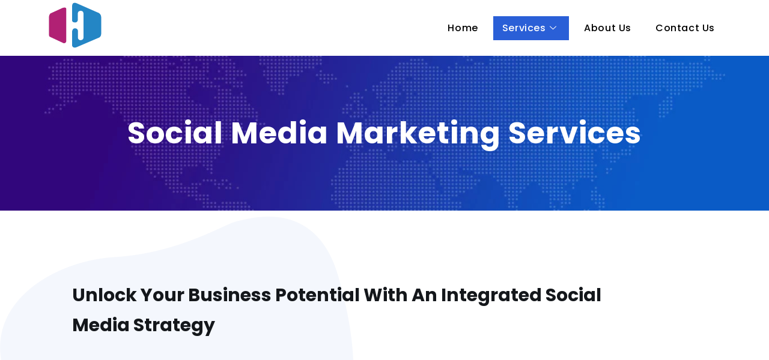

--- FILE ---
content_type: text/html; charset=UTF-8
request_url: https://haquetech.com/social-media-marketing/
body_size: 32209
content:
<!doctype html><html dir="ltr" lang="en-US" prefix="og: https://ogp.me/ns#"><head><script data-no-optimize="1">var litespeed_docref=sessionStorage.getItem("litespeed_docref");litespeed_docref&&(Object.defineProperty(document,"referrer",{get:function(){return litespeed_docref}}),sessionStorage.removeItem("litespeed_docref"));</script> <meta charset="UTF-8"><meta name="viewport" content="width=device-width, initial-scale=1"><link rel="profile" href="https://gmpg.org/xfn/11"><title>Social Media Marketing Services to Amplify Your Brand's Reach | Haque Tech</title><meta name="description" content="Haque Tech provides exceptional social media marketing services to help businesses expand their brand&#039;s reach and engage with their target audience. Our skilled team of marketers creates compelling social media campaigns, manages accounts, and implements effective strategies to drive engagement, increase followers, and generate meaningful interactions. Partner with us to harness the power of social media and achieve your marketing goals." /><meta name="robots" content="max-image-preview:large" /><link rel="canonical" href="https://haquetech.com/social-media-marketing/" /><meta name="generator" content="All in One SEO (AIOSEO) 4.9.1.1" /><meta property="og:locale" content="en_US" /><meta property="og:site_name" content="Haque Tech | Digital Solutions for 21st Century Business" /><meta property="og:type" content="article" /><meta property="og:title" content="Social Media Marketing Services to Amplify Your Brand&#039;s Reach | Haque Tech" /><meta property="og:description" content="Haque Tech provides exceptional social media marketing services to help businesses expand their brand&#039;s reach and engage with their target audience. Our skilled team of marketers creates compelling social media campaigns, manages accounts, and implements effective strategies to drive engagement, increase followers, and generate meaningful interactions. Partner with us to harness the power of social media and achieve your marketing goals." /><meta property="og:url" content="https://haquetech.com/social-media-marketing/" /><meta property="og:image" content="https://haquetech.com/wp-content/uploads/2021/05/haque-tech-logo.png" /><meta property="og:image:secure_url" content="https://haquetech.com/wp-content/uploads/2021/05/haque-tech-logo.png" /><meta property="og:image:width" content="360" /><meta property="og:image:height" content="360" /><meta property="article:published_time" content="2021-12-13T10:28:40+00:00" /><meta property="article:modified_time" content="2023-09-26T23:20:33+00:00" /><meta property="article:publisher" content="https://www.facebook.com/HaqueTechofficial/" /><meta name="twitter:card" content="summary_large_image" /><meta name="twitter:site" content="@haquetech" /><meta name="twitter:title" content="Social Media Marketing Services to Amplify Your Brand&#039;s Reach | Haque Tech" /><meta name="twitter:description" content="Haque Tech provides exceptional social media marketing services to help businesses expand their brand&#039;s reach and engage with their target audience. Our skilled team of marketers creates compelling social media campaigns, manages accounts, and implements effective strategies to drive engagement, increase followers, and generate meaningful interactions. Partner with us to harness the power of social media and achieve your marketing goals." /><meta name="twitter:creator" content="@haquetech" /><meta name="twitter:image" content="https://haquetech.com/wp-content/uploads/2021/05/haque-tech-logo.png" /> <script type="application/ld+json" class="aioseo-schema">{"@context":"https:\/\/schema.org","@graph":[{"@type":"BreadcrumbList","@id":"https:\/\/haquetech.com\/social-media-marketing\/#breadcrumblist","itemListElement":[{"@type":"ListItem","@id":"https:\/\/haquetech.com#listItem","position":1,"name":"Home","item":"https:\/\/haquetech.com","nextItem":{"@type":"ListItem","@id":"https:\/\/haquetech.com\/social-media-marketing\/#listItem","name":"Social Media Marketing"}},{"@type":"ListItem","@id":"https:\/\/haquetech.com\/social-media-marketing\/#listItem","position":2,"name":"Social Media Marketing","previousItem":{"@type":"ListItem","@id":"https:\/\/haquetech.com#listItem","name":"Home"}}]},{"@type":"Organization","@id":"https:\/\/haquetech.com\/#organization","name":"Haque Tech","description":"Digital Solutions for 21st Century Business","url":"https:\/\/haquetech.com\/","telephone":"+923232736192","logo":{"@type":"ImageObject","url":"https:\/\/haquetech.com\/wp-content\/uploads\/2021\/05\/haque-tech-logo.png","@id":"https:\/\/haquetech.com\/social-media-marketing\/#organizationLogo","width":360,"height":360},"image":{"@id":"https:\/\/haquetech.com\/social-media-marketing\/#organizationLogo"},"sameAs":["https:\/\/www.facebook.com\/HaqueTechofficial\/","https:\/\/twitter.com\/haquetech","https:\/\/www.instagram.com\/HaqueTechofficial\/","https:\/\/www.linkedin.com\/company\/haquetech\/"]},{"@type":"WebPage","@id":"https:\/\/haquetech.com\/social-media-marketing\/#webpage","url":"https:\/\/haquetech.com\/social-media-marketing\/","name":"Social Media Marketing Services to Amplify Your Brand's Reach | Haque Tech","description":"Haque Tech provides exceptional social media marketing services to help businesses expand their brand's reach and engage with their target audience. Our skilled team of marketers creates compelling social media campaigns, manages accounts, and implements effective strategies to drive engagement, increase followers, and generate meaningful interactions. Partner with us to harness the power of social media and achieve your marketing goals.","inLanguage":"en-US","isPartOf":{"@id":"https:\/\/haquetech.com\/#website"},"breadcrumb":{"@id":"https:\/\/haquetech.com\/social-media-marketing\/#breadcrumblist"},"datePublished":"2021-12-13T10:28:40+00:00","dateModified":"2023-09-26T23:20:33+00:00"},{"@type":"WebSite","@id":"https:\/\/haquetech.com\/#website","url":"https:\/\/haquetech.com\/","name":"Haque Tech","alternateName":"Haque Tech - 21st Century IT Services for Digital Success","description":"Digital Solutions for 21st Century Business","inLanguage":"en-US","publisher":{"@id":"https:\/\/haquetech.com\/#organization"}}]}</script> <link rel='dns-prefetch' href='//www.google.com' /><link rel='dns-prefetch' href='//www.googletagmanager.com' /><link rel="alternate" type="application/rss+xml" title="Haque Tech &raquo; Feed" href="https://haquetech.com/feed/" /><link rel="alternate" type="application/rss+xml" title="Haque Tech &raquo; Comments Feed" href="https://haquetech.com/comments/feed/" /><link rel="alternate" title="oEmbed (JSON)" type="application/json+oembed" href="https://haquetech.com/wp-json/oembed/1.0/embed?url=https%3A%2F%2Fhaquetech.com%2Fsocial-media-marketing%2F" /><link rel="alternate" title="oEmbed (XML)" type="text/xml+oembed" href="https://haquetech.com/wp-json/oembed/1.0/embed?url=https%3A%2F%2Fhaquetech.com%2Fsocial-media-marketing%2F&#038;format=xml" /><style id='wp-img-auto-sizes-contain-inline-css'>img:is([sizes=auto i],[sizes^="auto," i]){contain-intrinsic-size:3000px 1500px}
/*# sourceURL=wp-img-auto-sizes-contain-inline-css */</style><link data-optimized="2" rel="stylesheet" href="https://haquetech.com/wp-content/litespeed/css/7333062bc355583136af009f63deecc4.css?ver=cc484" /><style id='global-styles-inline-css'>:root{--wp--preset--aspect-ratio--square: 1;--wp--preset--aspect-ratio--4-3: 4/3;--wp--preset--aspect-ratio--3-4: 3/4;--wp--preset--aspect-ratio--3-2: 3/2;--wp--preset--aspect-ratio--2-3: 2/3;--wp--preset--aspect-ratio--16-9: 16/9;--wp--preset--aspect-ratio--9-16: 9/16;--wp--preset--color--black: #000000;--wp--preset--color--cyan-bluish-gray: #abb8c3;--wp--preset--color--white: #ffffff;--wp--preset--color--pale-pink: #f78da7;--wp--preset--color--vivid-red: #cf2e2e;--wp--preset--color--luminous-vivid-orange: #ff6900;--wp--preset--color--luminous-vivid-amber: #fcb900;--wp--preset--color--light-green-cyan: #7bdcb5;--wp--preset--color--vivid-green-cyan: #00d084;--wp--preset--color--pale-cyan-blue: #8ed1fc;--wp--preset--color--vivid-cyan-blue: #0693e3;--wp--preset--color--vivid-purple: #9b51e0;--wp--preset--gradient--vivid-cyan-blue-to-vivid-purple: linear-gradient(135deg,rgb(6,147,227) 0%,rgb(155,81,224) 100%);--wp--preset--gradient--light-green-cyan-to-vivid-green-cyan: linear-gradient(135deg,rgb(122,220,180) 0%,rgb(0,208,130) 100%);--wp--preset--gradient--luminous-vivid-amber-to-luminous-vivid-orange: linear-gradient(135deg,rgb(252,185,0) 0%,rgb(255,105,0) 100%);--wp--preset--gradient--luminous-vivid-orange-to-vivid-red: linear-gradient(135deg,rgb(255,105,0) 0%,rgb(207,46,46) 100%);--wp--preset--gradient--very-light-gray-to-cyan-bluish-gray: linear-gradient(135deg,rgb(238,238,238) 0%,rgb(169,184,195) 100%);--wp--preset--gradient--cool-to-warm-spectrum: linear-gradient(135deg,rgb(74,234,220) 0%,rgb(151,120,209) 20%,rgb(207,42,186) 40%,rgb(238,44,130) 60%,rgb(251,105,98) 80%,rgb(254,248,76) 100%);--wp--preset--gradient--blush-light-purple: linear-gradient(135deg,rgb(255,206,236) 0%,rgb(152,150,240) 100%);--wp--preset--gradient--blush-bordeaux: linear-gradient(135deg,rgb(254,205,165) 0%,rgb(254,45,45) 50%,rgb(107,0,62) 100%);--wp--preset--gradient--luminous-dusk: linear-gradient(135deg,rgb(255,203,112) 0%,rgb(199,81,192) 50%,rgb(65,88,208) 100%);--wp--preset--gradient--pale-ocean: linear-gradient(135deg,rgb(255,245,203) 0%,rgb(182,227,212) 50%,rgb(51,167,181) 100%);--wp--preset--gradient--electric-grass: linear-gradient(135deg,rgb(202,248,128) 0%,rgb(113,206,126) 100%);--wp--preset--gradient--midnight: linear-gradient(135deg,rgb(2,3,129) 0%,rgb(40,116,252) 100%);--wp--preset--font-size--small: 13px;--wp--preset--font-size--medium: 20px;--wp--preset--font-size--large: 36px;--wp--preset--font-size--x-large: 42px;--wp--preset--spacing--20: 0.44rem;--wp--preset--spacing--30: 0.67rem;--wp--preset--spacing--40: 1rem;--wp--preset--spacing--50: 1.5rem;--wp--preset--spacing--60: 2.25rem;--wp--preset--spacing--70: 3.38rem;--wp--preset--spacing--80: 5.06rem;--wp--preset--shadow--natural: 6px 6px 9px rgba(0, 0, 0, 0.2);--wp--preset--shadow--deep: 12px 12px 50px rgba(0, 0, 0, 0.4);--wp--preset--shadow--sharp: 6px 6px 0px rgba(0, 0, 0, 0.2);--wp--preset--shadow--outlined: 6px 6px 0px -3px rgb(255, 255, 255), 6px 6px rgb(0, 0, 0);--wp--preset--shadow--crisp: 6px 6px 0px rgb(0, 0, 0);}:root { --wp--style--global--content-size: 800px;--wp--style--global--wide-size: 1200px; }:where(body) { margin: 0; }.wp-site-blocks > .alignleft { float: left; margin-right: 2em; }.wp-site-blocks > .alignright { float: right; margin-left: 2em; }.wp-site-blocks > .aligncenter { justify-content: center; margin-left: auto; margin-right: auto; }:where(.wp-site-blocks) > * { margin-block-start: 24px; margin-block-end: 0; }:where(.wp-site-blocks) > :first-child { margin-block-start: 0; }:where(.wp-site-blocks) > :last-child { margin-block-end: 0; }:root { --wp--style--block-gap: 24px; }:root :where(.is-layout-flow) > :first-child{margin-block-start: 0;}:root :where(.is-layout-flow) > :last-child{margin-block-end: 0;}:root :where(.is-layout-flow) > *{margin-block-start: 24px;margin-block-end: 0;}:root :where(.is-layout-constrained) > :first-child{margin-block-start: 0;}:root :where(.is-layout-constrained) > :last-child{margin-block-end: 0;}:root :where(.is-layout-constrained) > *{margin-block-start: 24px;margin-block-end: 0;}:root :where(.is-layout-flex){gap: 24px;}:root :where(.is-layout-grid){gap: 24px;}.is-layout-flow > .alignleft{float: left;margin-inline-start: 0;margin-inline-end: 2em;}.is-layout-flow > .alignright{float: right;margin-inline-start: 2em;margin-inline-end: 0;}.is-layout-flow > .aligncenter{margin-left: auto !important;margin-right: auto !important;}.is-layout-constrained > .alignleft{float: left;margin-inline-start: 0;margin-inline-end: 2em;}.is-layout-constrained > .alignright{float: right;margin-inline-start: 2em;margin-inline-end: 0;}.is-layout-constrained > .aligncenter{margin-left: auto !important;margin-right: auto !important;}.is-layout-constrained > :where(:not(.alignleft):not(.alignright):not(.alignfull)){max-width: var(--wp--style--global--content-size);margin-left: auto !important;margin-right: auto !important;}.is-layout-constrained > .alignwide{max-width: var(--wp--style--global--wide-size);}body .is-layout-flex{display: flex;}.is-layout-flex{flex-wrap: wrap;align-items: center;}.is-layout-flex > :is(*, div){margin: 0;}body .is-layout-grid{display: grid;}.is-layout-grid > :is(*, div){margin: 0;}body{padding-top: 0px;padding-right: 0px;padding-bottom: 0px;padding-left: 0px;}a:where(:not(.wp-element-button)){text-decoration: underline;}:root :where(.wp-element-button, .wp-block-button__link){background-color: #32373c;border-width: 0;color: #fff;font-family: inherit;font-size: inherit;font-style: inherit;font-weight: inherit;letter-spacing: inherit;line-height: inherit;padding-top: calc(0.667em + 2px);padding-right: calc(1.333em + 2px);padding-bottom: calc(0.667em + 2px);padding-left: calc(1.333em + 2px);text-decoration: none;text-transform: inherit;}.has-black-color{color: var(--wp--preset--color--black) !important;}.has-cyan-bluish-gray-color{color: var(--wp--preset--color--cyan-bluish-gray) !important;}.has-white-color{color: var(--wp--preset--color--white) !important;}.has-pale-pink-color{color: var(--wp--preset--color--pale-pink) !important;}.has-vivid-red-color{color: var(--wp--preset--color--vivid-red) !important;}.has-luminous-vivid-orange-color{color: var(--wp--preset--color--luminous-vivid-orange) !important;}.has-luminous-vivid-amber-color{color: var(--wp--preset--color--luminous-vivid-amber) !important;}.has-light-green-cyan-color{color: var(--wp--preset--color--light-green-cyan) !important;}.has-vivid-green-cyan-color{color: var(--wp--preset--color--vivid-green-cyan) !important;}.has-pale-cyan-blue-color{color: var(--wp--preset--color--pale-cyan-blue) !important;}.has-vivid-cyan-blue-color{color: var(--wp--preset--color--vivid-cyan-blue) !important;}.has-vivid-purple-color{color: var(--wp--preset--color--vivid-purple) !important;}.has-black-background-color{background-color: var(--wp--preset--color--black) !important;}.has-cyan-bluish-gray-background-color{background-color: var(--wp--preset--color--cyan-bluish-gray) !important;}.has-white-background-color{background-color: var(--wp--preset--color--white) !important;}.has-pale-pink-background-color{background-color: var(--wp--preset--color--pale-pink) !important;}.has-vivid-red-background-color{background-color: var(--wp--preset--color--vivid-red) !important;}.has-luminous-vivid-orange-background-color{background-color: var(--wp--preset--color--luminous-vivid-orange) !important;}.has-luminous-vivid-amber-background-color{background-color: var(--wp--preset--color--luminous-vivid-amber) !important;}.has-light-green-cyan-background-color{background-color: var(--wp--preset--color--light-green-cyan) !important;}.has-vivid-green-cyan-background-color{background-color: var(--wp--preset--color--vivid-green-cyan) !important;}.has-pale-cyan-blue-background-color{background-color: var(--wp--preset--color--pale-cyan-blue) !important;}.has-vivid-cyan-blue-background-color{background-color: var(--wp--preset--color--vivid-cyan-blue) !important;}.has-vivid-purple-background-color{background-color: var(--wp--preset--color--vivid-purple) !important;}.has-black-border-color{border-color: var(--wp--preset--color--black) !important;}.has-cyan-bluish-gray-border-color{border-color: var(--wp--preset--color--cyan-bluish-gray) !important;}.has-white-border-color{border-color: var(--wp--preset--color--white) !important;}.has-pale-pink-border-color{border-color: var(--wp--preset--color--pale-pink) !important;}.has-vivid-red-border-color{border-color: var(--wp--preset--color--vivid-red) !important;}.has-luminous-vivid-orange-border-color{border-color: var(--wp--preset--color--luminous-vivid-orange) !important;}.has-luminous-vivid-amber-border-color{border-color: var(--wp--preset--color--luminous-vivid-amber) !important;}.has-light-green-cyan-border-color{border-color: var(--wp--preset--color--light-green-cyan) !important;}.has-vivid-green-cyan-border-color{border-color: var(--wp--preset--color--vivid-green-cyan) !important;}.has-pale-cyan-blue-border-color{border-color: var(--wp--preset--color--pale-cyan-blue) !important;}.has-vivid-cyan-blue-border-color{border-color: var(--wp--preset--color--vivid-cyan-blue) !important;}.has-vivid-purple-border-color{border-color: var(--wp--preset--color--vivid-purple) !important;}.has-vivid-cyan-blue-to-vivid-purple-gradient-background{background: var(--wp--preset--gradient--vivid-cyan-blue-to-vivid-purple) !important;}.has-light-green-cyan-to-vivid-green-cyan-gradient-background{background: var(--wp--preset--gradient--light-green-cyan-to-vivid-green-cyan) !important;}.has-luminous-vivid-amber-to-luminous-vivid-orange-gradient-background{background: var(--wp--preset--gradient--luminous-vivid-amber-to-luminous-vivid-orange) !important;}.has-luminous-vivid-orange-to-vivid-red-gradient-background{background: var(--wp--preset--gradient--luminous-vivid-orange-to-vivid-red) !important;}.has-very-light-gray-to-cyan-bluish-gray-gradient-background{background: var(--wp--preset--gradient--very-light-gray-to-cyan-bluish-gray) !important;}.has-cool-to-warm-spectrum-gradient-background{background: var(--wp--preset--gradient--cool-to-warm-spectrum) !important;}.has-blush-light-purple-gradient-background{background: var(--wp--preset--gradient--blush-light-purple) !important;}.has-blush-bordeaux-gradient-background{background: var(--wp--preset--gradient--blush-bordeaux) !important;}.has-luminous-dusk-gradient-background{background: var(--wp--preset--gradient--luminous-dusk) !important;}.has-pale-ocean-gradient-background{background: var(--wp--preset--gradient--pale-ocean) !important;}.has-electric-grass-gradient-background{background: var(--wp--preset--gradient--electric-grass) !important;}.has-midnight-gradient-background{background: var(--wp--preset--gradient--midnight) !important;}.has-small-font-size{font-size: var(--wp--preset--font-size--small) !important;}.has-medium-font-size{font-size: var(--wp--preset--font-size--medium) !important;}.has-large-font-size{font-size: var(--wp--preset--font-size--large) !important;}.has-x-large-font-size{font-size: var(--wp--preset--font-size--x-large) !important;}
:root :where(.wp-block-pullquote){font-size: 1.5em;line-height: 1.6;}
/*# sourceURL=global-styles-inline-css */</style><style id='woocommerce-inline-inline-css'>.woocommerce form .form-row .required { visibility: visible; }
/*# sourceURL=woocommerce-inline-inline-css */</style><style id='elementor-frontend-inline-css'>[class*=col-mob-],[class*=col-tabp-],[class*=col-tab-],[class*=col-lap-],[class*=col-desk-]{--gw:inherit;--gfw:0 0 var(--gw);position:relative;min-height:1px;padding:10px;box-sizing:border-box;width:100%;flex:var(--gfw);max-width:var(--gw)}.col-mob-1{--gw:calc(100%/1)}.col-mob-2{--gw:calc(100%/2)}.col-mob-3{--gw:calc(100%/3)}.col-mob-4{--gw:calc(100%/4)}.col-mob-5{--gw:calc(100%/5)}.col-mob-6{--gw:calc(100%/6)}.col-mob-7{--gw:calc(100%/7)}.col-mob-8{--gw:calc(100%/8)}.col-mob-9{--gw:calc(100%/9)}.col-mob-10{--gw:calc(100%/10)}@media(min-width:768px){.col-tab-1{--gw:calc(100%/1)}.col-tab-2{--gw:calc(100%/2)}.col-tab-3{--gw:calc(100%/3)}.col-tab-4{--gw:calc(100%/4)}.col-tab-5{--gw:calc(100%/5)}.col-tab-6{--gw:calc(100%/6)}.col-tab-7{--gw:calc(100%/7)}.col-tab-8{--gw:calc(100%/8)}.col-tab-9{--gw:calc(100%/9)}.col-tab-10{--gw:calc(100%/10)}}@media(min-width:1025px){.col-desk-1{--gw:calc(100%/1)}.col-desk-2{--gw:calc(100%/2)}.col-desk-3{--gw:calc(100%/3)}.col-desk-4{--gw:calc(100%/4)}.col-desk-5{--gw:calc(100%/5)}.col-desk-6{--gw:calc(100%/6)}.col-desk-7{--gw:calc(100%/7)}.col-desk-8{--gw:calc(100%/8)}.col-desk-9{--gw:calc(100%/9)}.col-desk-10{--gw:calc(100%/10)}}[data-elementor-device-mode=desktop] .lakit-widget-align-left{margin-right:auto!important}[data-elementor-device-mode=desktop] .lakit-widget-align-right{margin-left:auto!important}[data-elementor-device-mode=desktop] .lakit-widget-align-center{margin-left:auto!important;margin-right:auto!important}[data-elementor-device-mode=tablet] .lakit-widget-align-tablet-left{margin-right:auto!important}[data-elementor-device-mode=tablet] .lakit-widget-align-tablet-right{margin-left:auto!important}[data-elementor-device-mode=tablet] .lakit-widget-align-tablet-center{margin-left:auto!important;margin-right:auto!important}@media(max-width:1024px){.elementor-element.lakit-col-width-auto-tablet{width:auto!important}.elementor-element.lakit-col-width-auto-tablet.lakit-col-align-left{margin-right:auto}.elementor-element.lakit-col-width-auto-tablet.lakit-col-align-right{margin-left:auto}.elementor-element.lakit-col-width-auto-tablet.lakit-col-align-center{margin-left:auto;margin-right:auto}}[data-elementor-device-mode=mobile] .lakit-widget-align-mobile-left{margin-right:auto!important}[data-elementor-device-mode=mobile] .lakit-widget-align-mobile-right{margin-left:auto!important}[data-elementor-device-mode=mobile] .lakit-widget-align-mobile-center{margin-left:auto!important;margin-right:auto!important}@media(max-width:767px){.elementor-element.lakit-col-width-auto-mobile{width:auto!important}.elementor-element.lakit-col-width-auto-mobile.lakit-col-align-left{margin-right:auto}.elementor-element.lakit-col-width-auto-mobile.lakit-col-align-right{margin-left:auto}.elementor-element.lakit-col-width-auto-mobile.lakit-col-align-center{margin-left:auto;margin-right:auto}}
/*# sourceURL=elementor-frontend-inline-css */</style><style id='wpb-pcf-styles-inline-css'>.wpb-pcf-btn-default,
		.wpb-pcf-form-style-true input[type=submit],
		.wpb-pcf-form-style-true input[type=button],
		.wpb-pcf-form-style-true input[type=submit],
		.wpb-pcf-form-style-true input[type=button]{
			color: #ffffff!important;
			background: #000000!important;
		}
		.wpb-pcf-btn-default:hover, .wpb-pcf-btn-default:focus,
		.wpb-pcf-form-style-true input[type=submit]:hover, .wpb-pcf-form-style-true input[type=submit]:focus,
		.wpb-pcf-form-style-true input[type=button]:hover, .wpb-pcf-form-style-true input[type=button]:focus,
		.wpb-pcf-form-style-true input[type=submit]:hover,
		.wpb-pcf-form-style-true input[type=button]:hover,
		.wpb-pcf-form-style-true input[type=submit]:focus,
		.wpb-pcf-form-style-true input[type=button]:focus {
			color: #1e73be!important;
			background: #e0338f!important;
		}
/*# sourceURL=wpb-pcf-styles-inline-css */</style> <script type="litespeed/javascript" data-src="https://haquetech.com/wp-includes/js/jquery/jquery.min.js" id="jquery-core-js"></script> <script id="jquery-js-after" type="litespeed/javascript">!function($){"use strict";$(document).ready(function(){$(this).scrollTop()>100&&$(".hfe-scroll-to-top-wrap").removeClass("hfe-scroll-to-top-hide"),$(window).scroll(function(){$(this).scrollTop()<100?$(".hfe-scroll-to-top-wrap").fadeOut(300):$(".hfe-scroll-to-top-wrap").fadeIn(300)}),$(".hfe-scroll-to-top-wrap").on("click",function(){$("html, body").animate({scrollTop:0},300);return!1})})}(jQuery);!function($){'use strict';$(document).ready(function(){var bar=$('.hfe-reading-progress-bar');if(!bar.length)return;$(window).on('scroll',function(){var s=$(window).scrollTop(),d=$(document).height()-$(window).height(),p=d?s/d*100:0;bar.css('width',p+'%')})})}(jQuery)</script> <script id="wc-add-to-cart-js-extra" type="litespeed/javascript">var wc_add_to_cart_params={"ajax_url":"/wp-admin/admin-ajax.php","wc_ajax_url":"/?wc-ajax=%%endpoint%%","i18n_view_cart":"View cart","cart_url":"https://haquetech.com/cart/","is_cart":"","cart_redirect_after_add":"no"}</script> <script id="woocommerce-js-extra" type="litespeed/javascript">var woocommerce_params={"ajax_url":"/wp-admin/admin-ajax.php","wc_ajax_url":"/?wc-ajax=%%endpoint%%","i18n_password_show":"Show password","i18n_password_hide":"Hide password"}</script> 
 <script type="litespeed/javascript" data-src="https://www.googletagmanager.com/gtag/js?id=GT-MBNR8PS" id="google_gtagjs-js"></script> <script id="google_gtagjs-js-after" type="litespeed/javascript">window.dataLayer=window.dataLayer||[];function gtag(){dataLayer.push(arguments)}
gtag("set","linker",{"domains":["haquetech.com"]});gtag("js",new Date());gtag("set","developer_id.dZTNiMT",!0);gtag("config","GT-MBNR8PS",{"googlesitekit_post_type":"page"})</script> <link rel="https://api.w.org/" href="https://haquetech.com/wp-json/" /><link rel="alternate" title="JSON" type="application/json" href="https://haquetech.com/wp-json/wp/v2/pages/3029" /><link rel="EditURI" type="application/rsd+xml" title="RSD" href="https://haquetech.com/xmlrpc.php?rsd" /><meta name="generator" content="WordPress 6.9" /><meta name="generator" content="WooCommerce 10.3.7" /><link rel='shortlink' href='https://haquetech.com/?p=3029' /><meta name="generator" content="Site Kit by Google 1.170.0" />	<noscript><style>.woocommerce-product-gallery{ opacity: 1 !important; }</style></noscript><meta name="generator" content="Elementor 3.33.3; features: additional_custom_breakpoints; settings: css_print_method-external, google_font-enabled, font_display-auto"><style>.e-con.e-parent:nth-of-type(n+4):not(.e-lazyloaded):not(.e-no-lazyload),
				.e-con.e-parent:nth-of-type(n+4):not(.e-lazyloaded):not(.e-no-lazyload) * {
					background-image: none !important;
				}
				@media screen and (max-height: 1024px) {
					.e-con.e-parent:nth-of-type(n+3):not(.e-lazyloaded):not(.e-no-lazyload),
					.e-con.e-parent:nth-of-type(n+3):not(.e-lazyloaded):not(.e-no-lazyload) * {
						background-image: none !important;
					}
				}
				@media screen and (max-height: 640px) {
					.e-con.e-parent:nth-of-type(n+2):not(.e-lazyloaded):not(.e-no-lazyload),
					.e-con.e-parent:nth-of-type(n+2):not(.e-lazyloaded):not(.e-no-lazyload) * {
						background-image: none !important;
					}
				}</style><link rel="icon" href="https://haquetech.com/wp-content/uploads/2021/05/cropped-website-32x32.png" sizes="32x32" /><link rel="icon" href="https://haquetech.com/wp-content/uploads/2021/05/cropped-website-192x192.png" sizes="192x192" /><link rel="apple-touch-icon" href="https://haquetech.com/wp-content/uploads/2021/05/cropped-website-180x180.png" /><meta name="msapplication-TileImage" content="https://haquetech.com/wp-content/uploads/2021/05/cropped-website-270x270.png" /><style id="wp-custom-css">.page-header .entry-title {
	display: none !important;
}
.comments-area {
	margin-left: 20px !important;
	margin-bottom: 20px !important;
	margin-right: 20px !important;
}
.post-tags {
	margin-left: 20px !important;
	margin-top: 20px !important;
	margin-bottom: 20px !important;
	margin-right: 20px !important;	
}</style></head><body class="wp-singular page-template-default page page-id-3029 wp-custom-logo wp-embed-responsive wp-theme-hello-elementor ltr theme-hello-elementor woocommerce-no-js ehf-template-hello-elementor ehf-stylesheet-hello-elementor hello-elementor-default elementor-default elementor-kit-2366 elementor-page elementor-page-3029 lakit--enabled lakit-nojs"> <script type="litespeed/javascript">const lakitCheckHeaderTransparency=()=>{document.body.classList.remove("lakit-nojs");let e=document.body.className.match(/lakitdoc-ht-bkp-(\d+)/i);e=e?.length>1?parseInt(e[1]):0,e>0&&(window.innerWidth>e?document.body.classList.add("lakitdoc-enable-header-transparency","lakitdoc-h-t"):document.body.classList.remove("lakitdoc-enable-header-transparency","lakitdoc-h-t"))};lakitCheckHeaderTransparency(),window.addEventListener("resize",lakitCheckHeaderTransparency)</script> <a class="skip-link screen-reader-text" href="#content">Skip to content</a><div class="lakit-site-wrapper elementor-3828lakit"><div data-elementor-type="header" data-elementor-id="3828" class="elementor elementor-3828 elementor-location-header"><section class="elementor-section elementor-top-section elementor-element elementor-element-6febe863 elementor-section-boxed elementor-section-height-default elementor-section-height-default e-parent e-loc-h" data-id="6febe863" data-element_type="section"><div class="elementor-container elementor-column-gap-default"><div class="elementor-column elementor-col-50 elementor-top-column elementor-element elementor-element-18535dbc lakit-col-width-auto-no" data-id="18535dbc" data-element_type="column"><div class="elementor-widget-wrap elementor-element-populated"><div class="elementor-element elementor-element-47547439 elementor-widget elementor-widget-site-logo" data-id="47547439" data-element_type="widget" data-settings="{&quot;align&quot;:&quot;left&quot;,&quot;align_mobile&quot;:&quot;left&quot;,&quot;width&quot;:{&quot;unit&quot;:&quot;%&quot;,&quot;size&quot;:&quot;&quot;,&quot;sizes&quot;:[]},&quot;width_tablet&quot;:{&quot;unit&quot;:&quot;%&quot;,&quot;size&quot;:&quot;&quot;,&quot;sizes&quot;:[]},&quot;width_mobile&quot;:{&quot;unit&quot;:&quot;%&quot;,&quot;size&quot;:&quot;&quot;,&quot;sizes&quot;:[]},&quot;space&quot;:{&quot;unit&quot;:&quot;%&quot;,&quot;size&quot;:&quot;&quot;,&quot;sizes&quot;:[]},&quot;space_tablet&quot;:{&quot;unit&quot;:&quot;%&quot;,&quot;size&quot;:&quot;&quot;,&quot;sizes&quot;:[]},&quot;space_mobile&quot;:{&quot;unit&quot;:&quot;%&quot;,&quot;size&quot;:&quot;&quot;,&quot;sizes&quot;:[]},&quot;image_border_radius&quot;:{&quot;unit&quot;:&quot;px&quot;,&quot;top&quot;:&quot;&quot;,&quot;right&quot;:&quot;&quot;,&quot;bottom&quot;:&quot;&quot;,&quot;left&quot;:&quot;&quot;,&quot;isLinked&quot;:true},&quot;image_border_radius_tablet&quot;:{&quot;unit&quot;:&quot;px&quot;,&quot;top&quot;:&quot;&quot;,&quot;right&quot;:&quot;&quot;,&quot;bottom&quot;:&quot;&quot;,&quot;left&quot;:&quot;&quot;,&quot;isLinked&quot;:true},&quot;image_border_radius_mobile&quot;:{&quot;unit&quot;:&quot;px&quot;,&quot;top&quot;:&quot;&quot;,&quot;right&quot;:&quot;&quot;,&quot;bottom&quot;:&quot;&quot;,&quot;left&quot;:&quot;&quot;,&quot;isLinked&quot;:true},&quot;caption_padding&quot;:{&quot;unit&quot;:&quot;px&quot;,&quot;top&quot;:&quot;&quot;,&quot;right&quot;:&quot;&quot;,&quot;bottom&quot;:&quot;&quot;,&quot;left&quot;:&quot;&quot;,&quot;isLinked&quot;:true},&quot;caption_padding_tablet&quot;:{&quot;unit&quot;:&quot;px&quot;,&quot;top&quot;:&quot;&quot;,&quot;right&quot;:&quot;&quot;,&quot;bottom&quot;:&quot;&quot;,&quot;left&quot;:&quot;&quot;,&quot;isLinked&quot;:true},&quot;caption_padding_mobile&quot;:{&quot;unit&quot;:&quot;px&quot;,&quot;top&quot;:&quot;&quot;,&quot;right&quot;:&quot;&quot;,&quot;bottom&quot;:&quot;&quot;,&quot;left&quot;:&quot;&quot;,&quot;isLinked&quot;:true},&quot;caption_space&quot;:{&quot;unit&quot;:&quot;px&quot;,&quot;size&quot;:0,&quot;sizes&quot;:[]},&quot;caption_space_tablet&quot;:{&quot;unit&quot;:&quot;px&quot;,&quot;size&quot;:&quot;&quot;,&quot;sizes&quot;:[]},&quot;caption_space_mobile&quot;:{&quot;unit&quot;:&quot;px&quot;,&quot;size&quot;:&quot;&quot;,&quot;sizes&quot;:[]}}" data-widget_type="site-logo.default"><div class="elementor-widget-container"><div class="hfe-site-logo">
<a data-elementor-open-lightbox=""  class='elementor-clickable' href="https://haquetech.com"><div class="hfe-site-logo-set"><div class="hfe-site-logo-container">
<img data-lazyloaded="1" src="[data-uri]" width="108" height="80" class="hfe-site-logo-img elementor-animation-"  data-src="https://haquetech.com/wp-content/uploads/2021/05/website-Copy.png" alt="website - Copy"/></div></div>
</a></div></div></div></div></div><div class="elementor-column elementor-col-50 elementor-top-column elementor-element elementor-element-5c74fbe5 lakit-col-width-auto-no" data-id="5c74fbe5" data-element_type="column"><div class="elementor-widget-wrap elementor-element-populated"><div class="elementor-element elementor-element-565453aa elementor-widget elementor-widget-ekit-nav-menu" data-id="565453aa" data-element_type="widget" data-widget_type="ekit-nav-menu.default"><div class="elementor-widget-container"><nav class="ekit-wid-con ekit_menu_responsive_tablet"
data-hamburger-icon="icon icon-menu-1"
data-hamburger-icon-type="icon"
data-responsive-breakpoint="1024">
<button class="elementskit-menu-hamburger elementskit-menu-toggler"  type="button" aria-label="hamburger-icon">
<i aria-hidden="true" class="ekit-menu-icon icon icon-menu-1"></i>            </button><div id="ekit-megamenu-main-menu-haquetech" class="elementskit-menu-container elementskit-menu-offcanvas-elements elementskit-navbar-nav-default ekit-nav-menu-one-page-no ekit-nav-dropdown-hover"><ul id="menu-main-menu-haquetech" class="elementskit-navbar-nav elementskit-menu-po-right submenu-click-on-icon"><li id="menu-item-2130" class="menu-item menu-item-type-custom menu-item-object-custom menu-item-home menu-item-2130 nav-item elementskit-mobile-builder-content" data-vertical-menu=750px><a href="https://haquetech.com/" class="ekit-menu-nav-link">Home</a></li><li id="menu-item-2133" class="menu-item menu-item-type-custom menu-item-object-custom current-menu-ancestor current-menu-parent menu-item-has-children menu-item-2133 nav-item elementskit-dropdown-has relative_position elementskit-dropdown-menu-default_width elementskit-mobile-builder-content" data-vertical-menu=750px><a href="https://haquetech.com/services/" class="ekit-menu-nav-link ekit-menu-dropdown-toggle">Services<i aria-hidden="true" class="icon icon-down-arrow1 elementskit-submenu-indicator"></i></a><ul class="elementskit-dropdown elementskit-submenu-panel"><li id="menu-item-3006" class="menu-item menu-item-type-custom menu-item-object-custom menu-item-3006 nav-item elementskit-mobile-builder-content" data-vertical-menu=750px><a href="https://haquetech.com/digital-marketing/" class=" dropdown-item">Digital Marketing</a><li id="menu-item-2135" class="menu-item menu-item-type-custom menu-item-object-custom menu-item-2135 nav-item elementskit-mobile-builder-content" data-vertical-menu=750px><a href="https://haquetech.com/ecommerce-development/" class=" dropdown-item">Ecommerce Solutions</a><li id="menu-item-2137" class="menu-item menu-item-type-custom menu-item-object-custom menu-item-2137 nav-item elementskit-mobile-builder-content" data-vertical-menu=750px><a href="https://haquetech.com/web-development/" class=" dropdown-item">Website Development</a><li id="menu-item-2139" class="menu-item menu-item-type-custom menu-item-object-custom current-menu-item menu-item-2139 nav-item elementskit-mobile-builder-content active" data-vertical-menu=750px><a href="https://haquetech.com/social-media-marketing/" class=" dropdown-item active">Social Media</a><li id="menu-item-2134" class="menu-item menu-item-type-custom menu-item-object-custom menu-item-has-children menu-item-2134 nav-item elementskit-dropdown-has relative_position elementskit-dropdown-menu-default_width elementskit-mobile-builder-content" data-vertical-menu=750px><a href="https://haquetech.com/graphic-design/" class=" dropdown-item">Graphic Designing<i aria-hidden="true" class="icon icon-down-arrow1 elementskit-submenu-indicator"></i></a><ul class="elementskit-dropdown elementskit-submenu-panel"><li id="menu-item-3161" class="menu-item menu-item-type-custom menu-item-object-custom menu-item-3161 nav-item elementskit-mobile-builder-content" data-vertical-menu=750px><a href="https://haquetech.com/logo-design/" class=" dropdown-item">Logo Design</a></ul><li id="menu-item-2136" class="menu-item menu-item-type-custom menu-item-object-custom menu-item-2136 nav-item elementskit-mobile-builder-content" data-vertical-menu=750px><a href="https://haquetech.com/search-engine-optimization/" class=" dropdown-item">Search Engine Optimization</a><li id="menu-item-2138" class="menu-item menu-item-type-custom menu-item-object-custom menu-item-2138 nav-item elementskit-mobile-builder-content" data-vertical-menu=750px><a href="https://haquetech.com/mobile-app-development/" class=" dropdown-item">Mobile App Development</a></ul></li><li id="menu-item-2132" class="menu-item menu-item-type-custom menu-item-object-custom menu-item-2132 nav-item elementskit-mobile-builder-content" data-vertical-menu=750px><a href="https://haquetech.com/about-us/" class="ekit-menu-nav-link">About Us</a></li><li id="menu-item-2131" class="menu-item menu-item-type-custom menu-item-object-custom menu-item-2131 nav-item elementskit-mobile-builder-content" data-vertical-menu=750px><a href="https://haquetech.com/contact-us/" class="ekit-menu-nav-link">Contact Us</a></li></ul><div class="elementskit-nav-identity-panel"><a class="elementskit-nav-logo" href="https://haquetech.com" target="" rel=""><img data-lazyloaded="1" src="[data-uri]" width="280" height="90" data-src="https://haquetech.com/wp-content/uploads/2021/12/Logo_Black.png" title="Logo_Black.png" alt="Logo_Black.png" decoding="async" /></a><button class="elementskit-menu-close elementskit-menu-toggler" type="button">X</button></div></div><div class="elementskit-menu-overlay elementskit-menu-offcanvas-elements elementskit-menu-toggler ekit-nav-menu--overlay"></div></nav></div></div></div></div></div></section></div><main id="content" class="site-main post-3029 page type-page status-publish hentry"><div class="page-header"><h1 class="entry-title">Social Media Marketing</h1></div><div class="page-content"><div data-elementor-type="wp-page" data-elementor-id="3029" class="elementor elementor-3029"><section class="elementor-section elementor-top-section elementor-element elementor-element-35cac170 elementor-section-boxed elementor-section-height-default elementor-section-height-default e-parent" data-id="35cac170" data-element_type="section" data-settings="{&quot;background_background&quot;:&quot;classic&quot;}"><div class="elementor-container elementor-column-gap-default"><div class="elementor-column elementor-col-100 elementor-top-column elementor-element elementor-element-7cd4dc5c lakit-col-width-auto-no" data-id="7cd4dc5c" data-element_type="column"><div class="elementor-widget-wrap elementor-element-populated"><div class="elementor-element elementor-element-7138a1df elementor-widget elementor-widget-heading" data-id="7138a1df" data-element_type="widget" data-widget_type="heading.default"><div class="elementor-widget-container"><h1 class="elementor-heading-title elementor-size-default">Social Media Marketing Services</h1></div></div></div></div></div></section><section class="elementor-section elementor-top-section elementor-element elementor-element-597f218f elementor-section-boxed elementor-section-height-default elementor-section-height-default e-parent" data-id="597f218f" data-element_type="section" data-settings="{&quot;background_background&quot;:&quot;classic&quot;}"><div class="elementor-container elementor-column-gap-default"><div class="elementor-column elementor-col-100 elementor-top-column elementor-element elementor-element-2e11c277 lakit-col-width-auto-no" data-id="2e11c277" data-element_type="column"><div class="elementor-widget-wrap elementor-element-populated"><div class="elementor-element elementor-element-665f024d elementor-invisible elementor-widget elementor-widget-heading" data-id="665f024d" data-element_type="widget" data-settings="{&quot;_animation&quot;:&quot;fadeInUp&quot;,&quot;_animation_delay&quot;:200}" data-widget_type="heading.default"><div class="elementor-widget-container"><h6 class="elementor-heading-title elementor-size-default">Social Media Management</h6></div></div><div class="elementor-element elementor-element-1e8f2a4 lakit-has-entrance-animation elementor-widget elementor-widget-heading" data-id="1e8f2a4" data-element_type="widget" data-settings="{&quot;_animation&quot;:&quot;none&quot;,&quot;_animation_delay&quot;:400}" data-widget_type="heading.default"><div class="elementor-widget-container"><h2 class="elementor-heading-title elementor-size-default">Unlock Your Business Potential with an Integrated Social Media Strategy</h2></div></div><div class="elementor-element elementor-element-203d22a1 elementor-invisible elementor-widget elementor-widget-text-editor" data-id="203d22a1" data-element_type="widget" data-settings="{&quot;_animation&quot;:&quot;fadeInUp&quot;,&quot;_animation_delay&quot;:600}" data-widget_type="text-editor.default"><div class="elementor-widget-container">
In the world of digital marketing, social media plays a crucial role in promoting brands, services, and products. At HaqueTech, we go beyond the ordinary and offer a comprehensive approach to social media strategy that combines both paid and organic methods. Our focus is not limited to just Facebook and Instagram, but extends to all major platforms, including Twitter, Quora, LinkedIn, Snapchat, and more. We understand the importance of reaching your target audience across various channels to maximize your business&#8217;s growth and success. With our 360-degree strategy, we ensure your brand receives the visibility it deserves while providing a solid return on investment for our clients. Experience the power of an integrated social media strategy with HaqueTech and unlock the full potential of your business.</div></div></div></div></div></section><section class="elementor-section elementor-top-section elementor-element elementor-element-441a07c8 elementor-section-boxed elementor-section-height-default elementor-section-height-default e-parent" data-id="441a07c8" data-element_type="section"><div class="elementor-container elementor-column-gap-default"><div class="elementor-column elementor-col-100 elementor-top-column elementor-element elementor-element-37494904 lakit-col-width-auto-no" data-id="37494904" data-element_type="column"><div class="elementor-widget-wrap elementor-element-populated"><section class="elementor-section elementor-inner-section elementor-element elementor-element-519f71a6 elementor-section-boxed elementor-section-height-default elementor-section-height-default" data-id="519f71a6" data-element_type="section"><div class="elementor-container elementor-column-gap-default"><div class="elementor-column elementor-col-50 elementor-inner-column elementor-element elementor-element-68e2388f lakit-col-width-auto-no" data-id="68e2388f" data-element_type="column"><div class="elementor-widget-wrap elementor-element-populated"><div class="elementor-element elementor-element-528a0193 elementor-widget elementor-widget-image" data-id="528a0193" data-element_type="widget" data-widget_type="image.default"><div class="elementor-widget-container">
<img data-lazyloaded="1" src="[data-uri]" fetchpriority="high" decoding="async" width="430" height="670" data-src="https://haquetech.com/wp-content/uploads/2021/12/haquetech-web-design.png" class="attachment-large size-large wp-image-3106" alt="" data-srcset="https://haquetech.com/wp-content/uploads/2021/12/haquetech-web-design.png 430w, https://haquetech.com/wp-content/uploads/2021/12/haquetech-web-design-193x300.png 193w" data-sizes="(max-width: 430px) 100vw, 430px" /></div></div></div></div><div class="elementor-column elementor-col-50 elementor-inner-column elementor-element elementor-element-2d71ac54 lakit-col-width-auto-no" data-id="2d71ac54" data-element_type="column"><div class="elementor-widget-wrap elementor-element-populated"><div class="elementor-element elementor-element-353c065 elementor-invisible elementor-widget elementor-widget-heading" data-id="353c065" data-element_type="widget" data-settings="{&quot;_animation&quot;:&quot;fadeInUp&quot;,&quot;_animation_delay&quot;:200}" data-widget_type="heading.default"><div class="elementor-widget-container"><h6 class="elementor-heading-title elementor-size-default">Three keys to success in the business world</h6></div></div><div class="elementor-element elementor-element-5102c1fa elementor-widget elementor-widget-heading" data-id="5102c1fa" data-element_type="widget" data-widget_type="heading.default"><div class="elementor-widget-container"><h2 class="elementor-heading-title elementor-size-default">Brand Awareness, Organic Traffic,
and Customer Relationship</h2></div></div><div class="elementor-element elementor-element-6bd1cce elementor-widget elementor-widget-text-editor" data-id="6bd1cce" data-element_type="widget" data-widget_type="text-editor.default"><div class="elementor-widget-container"><p>Several businesses started with social media. These businesses attracted customers by engaging them with relevant information. They started a concept of transferring one on one views between brand and consumers. It helped their customers to know more about them. In return, customers build trust in the brand. They only buy the products offered but also recommend products to others.</p></div></div><div class="elementor-element elementor-element-23bf2c3 elementor-icon-list--layout-traditional elementor-list-item-link-full_width elementor-widget elementor-widget-icon-list" data-id="23bf2c3" data-element_type="widget" data-widget_type="icon-list.default"><div class="elementor-widget-container"><ul class="elementor-icon-list-items"><li class="elementor-icon-list-item">
<span class="elementor-icon-list-icon">
<i aria-hidden="true" class="fas fa-check"></i>						</span>
<span class="elementor-icon-list-text">Develop Brand Awareness (Followers):</span></li><li class="elementor-icon-list-item">
<span class="elementor-icon-list-icon">
<i aria-hidden="true" class="fas fa-check"></i>						</span>
<span class="elementor-icon-list-text">Build Relationships (Engagement):</span></li><li class="elementor-icon-list-item">
<span class="elementor-icon-list-icon">
<i aria-hidden="true" class="fas fa-check"></i>						</span>
<span class="elementor-icon-list-text">Increasing Website Exposure (Traffic):</span></li></ul></div></div></div></div></div></section></div></div></div></section><section class="elementor-section elementor-top-section elementor-element elementor-element-762f981 elementor-section-boxed elementor-section-height-default elementor-section-height-default e-parent" data-id="762f981" data-element_type="section" data-settings="{&quot;background_background&quot;:&quot;classic&quot;}"><div class="elementor-container elementor-column-gap-default"><div class="elementor-column elementor-col-100 elementor-top-column elementor-element elementor-element-841c406 lakit-col-width-auto-no" data-id="841c406" data-element_type="column"><div class="elementor-widget-wrap elementor-element-populated"><div class="elementor-element elementor-element-abbfd08 elementor-widget elementor-widget-heading" data-id="abbfd08" data-element_type="widget" data-widget_type="heading.default"><div class="elementor-widget-container"><h2 class="elementor-heading-title elementor-size-default">Why advertise on Facebook?</h2></div></div><section class="elementor-section elementor-inner-section elementor-element elementor-element-b60b9d9 elementor-section-boxed elementor-section-height-default elementor-section-height-default" data-id="b60b9d9" data-element_type="section"><div class="elementor-container elementor-column-gap-default"><div class="elementor-column elementor-col-50 elementor-inner-column elementor-element elementor-element-1e0efb9 lakit-col-width-auto-no" data-id="1e0efb9" data-element_type="column"><div class="elementor-widget-wrap elementor-element-populated"><div class="elementor-element elementor-element-b2221d9 elementor-widget elementor-widget-text-editor" data-id="b2221d9" data-element_type="widget" data-widget_type="text-editor.default"><div class="elementor-widget-container"><p><strong>There are 2.4 billion monthly active Facebook users. Three million businesses actively advertise on Facebook. That’s three million companies from all over the world”</strong><br />All these companies are here for a purpose. They know our consumers use these platforms and trust when someone tells them their brand story. On one hand, Facebook permits you to target your ads to the people who are most likely to want your service or product.</p></div></div></div></div><div class="elementor-column elementor-col-50 elementor-inner-column elementor-element elementor-element-589e19e lakit-col-width-auto-no" data-id="589e19e" data-element_type="column"><div class="elementor-widget-wrap elementor-element-populated"><div class="elementor-element elementor-element-d289478 elementor-widget elementor-widget-text-editor" data-id="d289478" data-element_type="widget" data-widget_type="text-editor.default"><div class="elementor-widget-container"><p>While Facebook advertisement hits impending consumers higher in the sales funnel as compared to intent-based advertising platforms like AdWords.<br />When you target the correct audience, Facebook ads are considerably more revenue-generating than other high-funnel marketing conduits.</p></div></div><div class="elementor-element elementor-element-b6a7eeb elementor-widget elementor-widget-button" data-id="b6a7eeb" data-element_type="widget" data-widget_type="button.default"><div class="elementor-widget-container"><div class="elementor-button-wrapper">
<a class="elementor-button elementor-button-link elementor-size-sm" href="https://haquetech.com/get-quote/">
<span class="elementor-button-content-wrapper">
<span class="elementor-button-icon">
<i aria-hidden="true" class="fas fa-arrow-right"></i>			</span>
<span class="elementor-button-text">Get Quote</span>
</span>
</a></div></div></div></div></div></div></section></div></div></div></section><section class="elementor-section elementor-top-section elementor-element elementor-element-46298f54 elementor-section-stretched elementor-section-boxed elementor-section-height-default elementor-section-height-default e-parent" data-id="46298f54" data-element_type="section" data-settings="{&quot;stretch_section&quot;:&quot;section-stretched&quot;,&quot;background_background&quot;:&quot;classic&quot;}"><div class="elementor-background-overlay"></div><div class="elementor-container elementor-column-gap-default"><div class="elementor-column elementor-col-100 elementor-top-column elementor-element elementor-element-615c95af lakit-col-width-auto-no" data-id="615c95af" data-element_type="column"><div class="elementor-widget-wrap elementor-element-populated"><section class="elementor-section elementor-inner-section elementor-element elementor-element-3b238835 elementor-section-boxed elementor-section-height-default elementor-section-height-default" data-id="3b238835" data-element_type="section"><div class="elementor-container elementor-column-gap-default"><div class="elementor-column elementor-col-100 elementor-inner-column elementor-element elementor-element-2d341699 lakit-col-width-auto-no" data-id="2d341699" data-element_type="column"><div class="elementor-widget-wrap elementor-element-populated"><div class="elementor-element elementor-element-53935d8f elementor-widget elementor-widget-heading" data-id="53935d8f" data-element_type="widget" data-widget_type="heading.default"><div class="elementor-widget-container"><h3 class="elementor-heading-title elementor-size-default">Our social media marketing services</h3></div></div><div class="elementor-element elementor-element-9a7be8f elementor-widget elementor-widget-text-editor" data-id="9a7be8f" data-element_type="widget" data-widget_type="text-editor.default"><div class="elementor-widget-container"><p><span>Social Media Marketing for Small Business. You can sell from a pin to a luxury home through social media. HaqueTech is here to help you out.</span></p></div></div></div></div></div></section><section class="elementor-section elementor-inner-section elementor-element elementor-element-7defc7af elementor-section-boxed elementor-section-height-default elementor-section-height-default" data-id="7defc7af" data-element_type="section" data-settings="{&quot;background_background&quot;:&quot;classic&quot;}"><div class="elementor-container elementor-column-gap-default"><div class="elementor-column elementor-col-33 elementor-inner-column elementor-element elementor-element-1d6af7cd lakit-col-width-auto-no lakit-has-entrance-animation" data-id="1d6af7cd" data-element_type="column" data-settings="{&quot;animation&quot;:&quot;none&quot;,&quot;animation_delay&quot;:600,&quot;background_background&quot;:&quot;classic&quot;}"><div class="elementor-widget-wrap elementor-element-populated"><div class="elementor-element elementor-element-4227b9d ekit-equal-height-enable elementor-widget elementor-widget-elementskit-icon-box" data-id="4227b9d" data-element_type="widget" data-widget_type="elementskit-icon-box.default"><div class="elementor-widget-container"><div class="ekit-wid-con" ><div class="elementskit-infobox text-center text-center icon-top-align elementor-animation-   "><div class="elementskit-box-header"><div class="elementskit-info-box-icon ">
<img data-lazyloaded="1" src="[data-uri]" decoding="async" width="100" height="100" data-src="https://haquetech.com/wp-content/uploads/2021/12/facebook.jpg" class="attachment- size-" alt="" /></div></div><div class="box-body"><h3 class="elementskit-info-box-title">
Facebook Marketing Services</h3><p>Facebook advertisements are a guaranteed solution to market a brand with a low marketing budget. With 2.4 billion users Facebook has worldwide reached out irrespective of age, geographic location, and social status.<br> &nbsp;</p></div></div></div></div></div></div></div><div class="elementor-column elementor-col-33 elementor-inner-column elementor-element elementor-element-559ac6f5 lakit-col-width-auto-no lakit-has-entrance-animation" data-id="559ac6f5" data-element_type="column" data-settings="{&quot;animation&quot;:&quot;none&quot;,&quot;animation_delay&quot;:600,&quot;background_background&quot;:&quot;classic&quot;}"><div class="elementor-widget-wrap elementor-element-populated"><div class="elementor-element elementor-element-41fb545 ekit-equal-height-enable elementor-widget elementor-widget-elementskit-icon-box" data-id="41fb545" data-element_type="widget" data-widget_type="elementskit-icon-box.default"><div class="elementor-widget-container"><div class="ekit-wid-con" ><div class="elementskit-infobox text-center text-center icon-top-align elementor-animation-   "><div class="elementskit-box-header"><div class="elementskit-info-box-icon ">
<img data-lazyloaded="1" src="[data-uri]" decoding="async" width="100" height="100" data-src="https://haquetech.com/wp-content/uploads/2021/12/twitter.jpg" class="attachment- size-" alt="" /></div></div><div class="box-body"><h3 class="elementskit-info-box-title">
Twitter Marketing Services</h3><p>You can increase brand recognition through Twitter by presenting your brand. Twitter has over 330 million users from ages 18-64. The group of people who buy services and brands gives credibility to products that have twitter existence.<br>&nbsp;</p></div></div></div></div></div></div></div><div class="elementor-column elementor-col-33 elementor-inner-column elementor-element elementor-element-3b799462 lakit-col-width-auto-no lakit-has-entrance-animation" data-id="3b799462" data-element_type="column" data-settings="{&quot;animation&quot;:&quot;none&quot;,&quot;animation_delay&quot;:600,&quot;background_background&quot;:&quot;classic&quot;}"><div class="elementor-widget-wrap elementor-element-populated"><div class="elementor-element elementor-element-ddaf812 ekit-equal-height-enable elementor-widget elementor-widget-elementskit-icon-box" data-id="ddaf812" data-element_type="widget" data-widget_type="elementskit-icon-box.default"><div class="elementor-widget-container"><div class="ekit-wid-con" ><div class="elementskit-infobox text-center text-center icon-top-align elementor-animation-   "><div class="elementskit-box-header"><div class="elementskit-info-box-icon ">
<img data-lazyloaded="1" src="[data-uri]" loading="lazy" decoding="async" width="100" height="100" data-src="https://haquetech.com/wp-content/uploads/2021/12/instagram.jpg" class="attachment- size-" alt="" /></div></div><div class="box-body"><h3 class="elementskit-info-box-title">
Instagram Marketing Services</h3><p>People love to see pictures more than reading words. Product pictures and videos are more memorable and engaging. 60% of people use Instagram to discover new products and services. HaqueTech team knows how to present a brand smartly</p></div></div></div></div></div></div></div></div></section><section class="elementor-section elementor-inner-section elementor-element elementor-element-a384137 elementor-section-boxed elementor-section-height-default elementor-section-height-default" data-id="a384137" data-element_type="section" data-settings="{&quot;background_background&quot;:&quot;classic&quot;}"><div class="elementor-container elementor-column-gap-default"><div class="elementor-column elementor-col-33 elementor-inner-column elementor-element elementor-element-913f63b lakit-col-width-auto-no lakit-has-entrance-animation" data-id="913f63b" data-element_type="column" data-settings="{&quot;animation&quot;:&quot;none&quot;,&quot;animation_delay&quot;:600,&quot;background_background&quot;:&quot;classic&quot;}"><div class="elementor-widget-wrap elementor-element-populated"><div class="elementor-element elementor-element-fb22679 ekit-equal-height-enable elementor-widget elementor-widget-elementskit-icon-box" data-id="fb22679" data-element_type="widget" data-widget_type="elementskit-icon-box.default"><div class="elementor-widget-container"><div class="ekit-wid-con" ><div class="elementskit-infobox text-center text-center icon-top-align elementor-animation-   "><div class="elementskit-box-header"><div class="elementskit-info-box-icon ">
<img data-lazyloaded="1" src="[data-uri]" loading="lazy" decoding="async" width="100" height="100" data-src="https://haquetech.com/wp-content/uploads/2021/12/linkedin.jpg" class="attachment- size-" alt="" /></div></div><div class="box-body"><h3 class="elementskit-info-box-title">
LinkedIn Marketing Services</h3><p>Reach up to 500 million decision-makers and experts through the most popular social media platform for business owners. LinkedIn’s audience is considered to be the most educated and skilled as compared to the audience on other social media platforms.<br>&nbsp;</p></div></div></div></div></div></div></div><div class="elementor-column elementor-col-33 elementor-inner-column elementor-element elementor-element-2592809 lakit-col-width-auto-no lakit-has-entrance-animation" data-id="2592809" data-element_type="column" data-settings="{&quot;animation&quot;:&quot;none&quot;,&quot;animation_delay&quot;:600,&quot;background_background&quot;:&quot;classic&quot;}"><div class="elementor-widget-wrap elementor-element-populated"><div class="elementor-element elementor-element-8c8ab0a ekit-equal-height-enable elementor-widget elementor-widget-elementskit-icon-box" data-id="8c8ab0a" data-element_type="widget" data-widget_type="elementskit-icon-box.default"><div class="elementor-widget-container"><div class="ekit-wid-con" ><div class="elementskit-infobox text-center text-center icon-top-align elementor-animation-   "><div class="elementskit-box-header"><div class="elementskit-info-box-icon ">
<img data-lazyloaded="1" src="[data-uri]" loading="lazy" decoding="async" width="100" height="100" data-src="https://haquetech.com/wp-content/uploads/2021/12/youtube.jpg" class="attachment- size-" alt="" /></div></div><div class="box-body"><h3 class="elementskit-info-box-title">
YouTube Marketing Services</h3><p>YouTube is the second most popular social media platform with 2 billion worldwide active users. Videos express the brand, service or product more convincingly. You can show real-time use of your brand in consumers’ life.<br>&nbsp;</p></div></div></div></div></div></div></div><div class="elementor-column elementor-col-33 elementor-inner-column elementor-element elementor-element-d9dedee lakit-col-width-auto-no lakit-has-entrance-animation" data-id="d9dedee" data-element_type="column" data-settings="{&quot;animation&quot;:&quot;none&quot;,&quot;animation_delay&quot;:600,&quot;background_background&quot;:&quot;classic&quot;}"><div class="elementor-widget-wrap elementor-element-populated"><div class="elementor-element elementor-element-a446abe ekit-equal-height-enable elementor-widget elementor-widget-elementskit-icon-box" data-id="a446abe" data-element_type="widget" data-widget_type="elementskit-icon-box.default"><div class="elementor-widget-container"><div class="ekit-wid-con" ><div class="elementskit-infobox text-center text-center icon-top-align elementor-animation-   "><div class="elementskit-box-header"><div class="elementskit-info-box-icon ">
<img data-lazyloaded="1" src="[data-uri]" loading="lazy" decoding="async" width="100" height="100" data-src="https://haquetech.com/wp-content/uploads/2021/12/pinterest.jpg" class="attachment- size-" alt="" /></div></div><div class="box-body"><h3 class="elementskit-info-box-title">
Pinterest Marketing Services</h3><p>400 million regularly use Pinterest to find products and required services. Last year Pinterest played a vital role in setting new fashion, home decor, and travel trends. It also promoted other businesses through advertisements and even by posting product pictures.</p></div></div></div></div></div></div></div></div></section><section class="elementor-section elementor-inner-section elementor-element elementor-element-b5213b4 elementor-section-boxed elementor-section-height-default elementor-section-height-default" data-id="b5213b4" data-element_type="section"><div class="elementor-container elementor-column-gap-default"><div class="elementor-column elementor-col-50 elementor-inner-column elementor-element elementor-element-a36413f lakit-col-width-auto-no" data-id="a36413f" data-element_type="column"><div class="elementor-widget-wrap elementor-element-populated"><div class="elementor-element elementor-element-2d68843 elementor-widget elementor-widget-heading" data-id="2d68843" data-element_type="widget" data-widget_type="heading.default"><div class="elementor-widget-container"><h2 class="elementor-heading-title elementor-size-default">Why you should choose HaqueTech Company</h2></div></div><div class="elementor-element elementor-element-55b1146 elementor-widget elementor-widget-text-editor" data-id="55b1146" data-element_type="widget" data-widget_type="text-editor.default"><div class="elementor-widget-container"><p><strong>“Good marketing makes the company look smart. Great marketing makes the customer feel smart.”</strong></p></div></div><div class="elementor-element elementor-element-76d861f elementor-widget elementor-widget-image" data-id="76d861f" data-element_type="widget" data-widget_type="image.default"><div class="elementor-widget-container">
<img data-lazyloaded="1" src="[data-uri]" loading="lazy" decoding="async" width="360" height="360" data-src="https://haquetech.com/wp-content/uploads/2021/05/haque-tech-logo.png" class="attachment-full size-full wp-image-2061" alt="" data-srcset="https://haquetech.com/wp-content/uploads/2021/05/haque-tech-logo.png 360w, https://haquetech.com/wp-content/uploads/2021/05/haque-tech-logo-300x300.png 300w, https://haquetech.com/wp-content/uploads/2021/05/haque-tech-logo-100x100.png 100w, https://haquetech.com/wp-content/uploads/2021/05/haque-tech-logo-150x150.png 150w, https://haquetech.com/wp-content/uploads/2021/05/haque-tech-logo-120x120.png 120w" data-sizes="(max-width: 360px) 100vw, 360px" /></div></div></div></div><div class="elementor-column elementor-col-50 elementor-inner-column elementor-element elementor-element-7eb170d lakit-col-width-auto-no" data-id="7eb170d" data-element_type="column"><div class="elementor-widget-wrap elementor-element-populated"><div class="elementor-element elementor-element-4b7f972 elementor-widget elementor-widget-text-editor" data-id="4b7f972" data-element_type="widget" data-widget_type="text-editor.default"><div class="elementor-widget-container"><p>We have a proven record of<span> </span><strong>7 Years</strong><span> </span>we build everything from Scratch. Our team strives to deliver a strategy that helps our customer to grow their business. Till now, we have supported<span><strong>180+ worldwide customers.</strong></span> Our strategies for ecommerce and service providers are loved by our customers.<br />From giving new life to your Facebook cover to making sales through social media, we take responsibility for everything. Our hassle-free services will take your business to new standards. Here is a small list of benefits you can enjoy</p></div></div><div class="elementor-element elementor-element-599a71a elementor-icon-list--layout-traditional elementor-list-item-link-full_width elementor-widget elementor-widget-icon-list" data-id="599a71a" data-element_type="widget" data-widget_type="icon-list.default"><div class="elementor-widget-container"><ul class="elementor-icon-list-items"><li class="elementor-icon-list-item">
<span class="elementor-icon-list-icon">
<i aria-hidden="true" class="fas fa-check"></i>						</span>
<span class="elementor-icon-list-text">Highly creative Social Media Management</span></li><li class="elementor-icon-list-item">
<span class="elementor-icon-list-icon">
<i aria-hidden="true" class="fas fa-check"></i>						</span>
<span class="elementor-icon-list-text">Engaging, unique and Strategic Content.</span></li><li class="elementor-icon-list-item">
<span class="elementor-icon-list-icon">
<i aria-hidden="true" class="fas fa-check"></i>						</span>
<span class="elementor-icon-list-text">Create strong communication loop with the audience.</span></li><li class="elementor-icon-list-item">
<span class="elementor-icon-list-icon">
<i aria-hidden="true" class="fas fa-check"></i>						</span>
<span class="elementor-icon-list-text">Superior representation of your brand.</span></li><li class="elementor-icon-list-item">
<span class="elementor-icon-list-icon">
<i aria-hidden="true" class="fas fa-check"></i>						</span>
<span class="elementor-icon-list-text">Assured outcomes.</span></li><li class="elementor-icon-list-item">
<span class="elementor-icon-list-icon">
<i aria-hidden="true" class="fas fa-check"></i>						</span>
<span class="elementor-icon-list-text">Update your brand with trends.</span></li></ul></div></div><div class="elementor-element elementor-element-87a0184 elementor-align-justify elementor-widget elementor-widget-button" data-id="87a0184" data-element_type="widget" data-widget_type="button.default"><div class="elementor-widget-container"><div class="elementor-button-wrapper">
<a class="elementor-button elementor-button-link elementor-size-sm" href="https://haquetech.com/contact-us/">
<span class="elementor-button-content-wrapper">
<span class="elementor-button-icon">
<i aria-hidden="true" class="fas fa-arrow-right"></i>			</span>
<span class="elementor-button-text">Hire Us</span>
</span>
</a></div></div></div></div></div></div></section></div></div></div></section><section class="elementor-section elementor-top-section elementor-element elementor-element-6d2abf2 elementor-section-stretched elementor-section-boxed elementor-section-height-default elementor-section-height-default e-parent" data-id="6d2abf2" data-element_type="section" data-settings="{&quot;stretch_section&quot;:&quot;section-stretched&quot;,&quot;background_background&quot;:&quot;classic&quot;}"><div class="elementor-background-overlay"></div><div class="elementor-container elementor-column-gap-default"><div class="elementor-column elementor-col-100 elementor-top-column elementor-element elementor-element-cf053dc lakit-col-width-auto-no" data-id="cf053dc" data-element_type="column"><div class="elementor-widget-wrap elementor-element-populated"><section class="elementor-section elementor-inner-section elementor-element elementor-element-977ae66 elementor-section-boxed elementor-section-height-default elementor-section-height-default" data-id="977ae66" data-element_type="section"><div class="elementor-container elementor-column-gap-default"><div class="elementor-column elementor-col-100 elementor-inner-column elementor-element elementor-element-8d3503a lakit-col-width-auto-no" data-id="8d3503a" data-element_type="column"><div class="elementor-widget-wrap elementor-element-populated"><div class="elementor-element elementor-element-098a782 elementor-invisible elementor-widget elementor-widget-heading" data-id="098a782" data-element_type="widget" data-settings="{&quot;_animation&quot;:&quot;fadeInUp&quot;,&quot;_animation_delay&quot;:300}" data-widget_type="heading.default"><div class="elementor-widget-container"><h6 class="elementor-heading-title elementor-size-default">WHY US</h6></div></div><div class="elementor-element elementor-element-cf6f1ad elementor-widget elementor-widget-heading" data-id="cf6f1ad" data-element_type="widget" data-widget_type="heading.default"><div class="elementor-widget-container"><h3 class="elementor-heading-title elementor-size-default">Social media marketing services</h3></div></div></div></div></div></section><section class="elementor-section elementor-inner-section elementor-element elementor-element-a3a0b4d elementor-section-boxed elementor-section-height-default elementor-section-height-default" data-id="a3a0b4d" data-element_type="section"><div class="elementor-container elementor-column-gap-default"><div class="elementor-column elementor-col-50 elementor-inner-column elementor-element elementor-element-7464cd1 lakit-col-width-auto-no" data-id="7464cd1" data-element_type="column"><div class="elementor-widget-wrap elementor-element-populated"><div class="elementor-element elementor-element-a77da59 elementor-widget elementor-widget-text-editor" data-id="a77da59" data-element_type="widget" data-widget_type="text-editor.default"><div class="elementor-widget-container"><p>If your brand and services are limited by the geographical area and are bounded in the restricted boundaries, then we can play the role of paramount for you. We know the art of learning consumer behavior in different regions around the world.</p></div></div></div></div><div class="elementor-column elementor-col-50 elementor-inner-column elementor-element elementor-element-77b3458 lakit-col-width-auto-no" data-id="77b3458" data-element_type="column"><div class="elementor-widget-wrap elementor-element-populated"><div class="elementor-element elementor-element-45b4cd8 elementor-widget elementor-widget-text-editor" data-id="45b4cd8" data-element_type="widget" data-widget_type="text-editor.default"><div class="elementor-widget-container"><p>Our strategies strictly focus on current trends and consumer responses. We conduct profound research before implementing a social media marketing strategy. Our motive is to utilize every cent paid by our client most profitably.</p></div></div></div></div></div></section><section class="elementor-section elementor-inner-section elementor-element elementor-element-1a46ed3 elementor-section-boxed elementor-section-height-default elementor-section-height-default" data-id="1a46ed3" data-element_type="section" data-settings="{&quot;background_background&quot;:&quot;classic&quot;}"><div class="elementor-container elementor-column-gap-default"><div class="elementor-column elementor-col-33 elementor-inner-column elementor-element elementor-element-05bf572 lakit-col-width-auto-no lakit-has-entrance-animation" data-id="05bf572" data-element_type="column" data-settings="{&quot;animation&quot;:&quot;none&quot;,&quot;animation_delay&quot;:600,&quot;background_background&quot;:&quot;classic&quot;}"><div class="elementor-widget-wrap elementor-element-populated"><div class="elementor-element elementor-element-391bb02 elementor-widget elementor-widget-text-editor" data-id="391bb02" data-element_type="widget" data-widget_type="text-editor.default"><div class="elementor-widget-container"><h3><strong>There are no<br />surprises</strong></h3><p>Everything is run by you first. We mutually agree on strategy and you can approve all deliverables. Step by step we move forward until we reach a proficient level. You will be able to work with us in a seamless manner that requires very little effort from your side. Comprehensive services with a promise of good ROI is what HaqueTech works for.</p></div></div></div></div><div class="elementor-column elementor-col-33 elementor-inner-column elementor-element elementor-element-d9802ee lakit-col-width-auto-no lakit-has-entrance-animation" data-id="d9802ee" data-element_type="column" data-settings="{&quot;animation&quot;:&quot;none&quot;,&quot;animation_delay&quot;:600,&quot;background_background&quot;:&quot;classic&quot;}"><div class="elementor-widget-wrap elementor-element-populated"><div class="elementor-element elementor-element-320cf08 elementor-widget elementor-widget-text-editor" data-id="320cf08" data-element_type="widget" data-widget_type="text-editor.default"><div class="elementor-widget-container"><h3><strong>Low-risk<br />contracts</strong></h3><p>Our services are supported with honesty and want to receive your faith by providing great work. You can check our portfolio to judge our capabilities. Our representatives are ready to stand with you throughout the contract period and even after that. The dynamic services will increase your revenue, improve the brand`s image and increase traffic.</p></div></div></div></div><div class="elementor-column elementor-col-33 elementor-inner-column elementor-element elementor-element-437b7c4 lakit-col-width-auto-no lakit-has-entrance-animation" data-id="437b7c4" data-element_type="column" data-settings="{&quot;animation&quot;:&quot;none&quot;,&quot;animation_delay&quot;:600,&quot;background_background&quot;:&quot;classic&quot;}"><div class="elementor-widget-wrap elementor-element-populated"><div class="elementor-element elementor-element-1c27493 elementor-widget elementor-widget-text-editor" data-id="1c27493" data-element_type="widget" data-widget_type="text-editor.default"><div class="elementor-widget-container"><h3><strong>Get more for<br />your money</strong></h3><p>Spending your all-inclusive budget on an agency is like purchasing a car without gas. We don’t want you to pay us a high retainer. We would rather ask you to pay us for the true cost of the service. Our experts will make you spend an additional budget on paid advertising. It’s good for you, it’s good for us.</p></div></div></div></div></div></section></div></div></div></section><section class="elementor-section elementor-top-section elementor-element elementor-element-76fad34b elementor-section-boxed elementor-section-height-default elementor-section-height-default e-parent" data-id="76fad34b" data-element_type="section" data-settings="{&quot;background_background&quot;:&quot;classic&quot;}"><div class="elementor-container elementor-column-gap-default"><div class="elementor-column elementor-col-100 elementor-top-column elementor-element elementor-element-44712919 lakit-col-width-auto-no" data-id="44712919" data-element_type="column"><div class="elementor-widget-wrap elementor-element-populated"><div class="elementor-element elementor-element-ee9fa11 elementor-widget elementor-widget-heading" data-id="ee9fa11" data-element_type="widget" data-widget_type="heading.default"><div class="elementor-widget-container"><h1 class="elementor-heading-title elementor-size-default">Are You Ready To Start Ecommerce Business?</h1></div></div><div class="elementor-element elementor-element-170bb0b8 elementor-widget elementor-widget-text-editor" data-id="170bb0b8" data-element_type="widget" data-widget_type="text-editor.default"><div class="elementor-widget-container"><div class="wpb_text_column wpb_content_element  vc_custom_1577890582913 table-headings sp white-text ecommerce-center"><div class="wpb_wrapper"><p><span>Woah! You are just one click away to place your first order and save up to 10% discount valid till the next update. Check out our plan and pricing for more detail.</span></p></div></div></div></div><section class="elementor-section elementor-inner-section elementor-element elementor-element-a70ea7c elementor-section-boxed elementor-section-height-default elementor-section-height-default" data-id="a70ea7c" data-element_type="section"><div class="elementor-container elementor-column-gap-default"><div class="elementor-column elementor-col-100 elementor-inner-column elementor-element elementor-element-4c403d8 lakit-col-width-auto-no" data-id="4c403d8" data-element_type="column"><div class="elementor-widget-wrap elementor-element-populated"><div class="elementor-element elementor-element-dc80be2 elementor-align-justify elementor-widget elementor-widget-button" data-id="dc80be2" data-element_type="widget" data-widget_type="button.default"><div class="elementor-widget-container"><div class="elementor-button-wrapper">
<a class="elementor-button elementor-button-link elementor-size-sm" href="https://haquetech.com/get-quote/">
<span class="elementor-button-content-wrapper">
<span class="elementor-button-text">Custom Quote</span>
</span>
</a></div></div></div></div></div></div></section></div></div></div></section></div></div></main><div data-elementor-type="footer" data-elementor-id="3817" class="elementor elementor-3817 elementor-location-footer"><section class="elementor-section elementor-top-section elementor-element elementor-element-104bcc47 elementor-section-full_width elementor-section-stretched elementor-section-height-default elementor-section-height-default e-parent" data-id="104bcc47" data-element_type="section" data-settings="{&quot;background_background&quot;:&quot;gradient&quot;,&quot;stretch_section&quot;:&quot;section-stretched&quot;}"><div class="elementor-container elementor-column-gap-no"><div class="elementor-column elementor-col-100 elementor-top-column elementor-element elementor-element-f174c90 lakit-col-width-auto-no" data-id="f174c90" data-element_type="column"><div class="elementor-widget-wrap elementor-element-populated"><section class="elementor-section elementor-inner-section elementor-element elementor-element-1893bbec elementor-section-boxed elementor-section-height-default elementor-section-height-default" data-id="1893bbec" data-element_type="section"><div class="elementor-container elementor-column-gap-default"><div class="elementor-column elementor-col-33 elementor-inner-column elementor-element elementor-element-565f821d lakit-col-width-auto-no" data-id="565f821d" data-element_type="column"><div class="elementor-widget-wrap elementor-element-populated"><div class="elementor-element elementor-element-4d56904 elementor-widget elementor-widget-site-logo" data-id="4d56904" data-element_type="widget" data-settings="{&quot;align&quot;:&quot;left&quot;,&quot;width&quot;:{&quot;unit&quot;:&quot;%&quot;,&quot;size&quot;:&quot;&quot;,&quot;sizes&quot;:[]},&quot;width_tablet&quot;:{&quot;unit&quot;:&quot;%&quot;,&quot;size&quot;:&quot;&quot;,&quot;sizes&quot;:[]},&quot;width_mobile&quot;:{&quot;unit&quot;:&quot;%&quot;,&quot;size&quot;:&quot;&quot;,&quot;sizes&quot;:[]},&quot;space&quot;:{&quot;unit&quot;:&quot;%&quot;,&quot;size&quot;:&quot;&quot;,&quot;sizes&quot;:[]},&quot;space_tablet&quot;:{&quot;unit&quot;:&quot;%&quot;,&quot;size&quot;:&quot;&quot;,&quot;sizes&quot;:[]},&quot;space_mobile&quot;:{&quot;unit&quot;:&quot;%&quot;,&quot;size&quot;:&quot;&quot;,&quot;sizes&quot;:[]},&quot;image_border_radius&quot;:{&quot;unit&quot;:&quot;px&quot;,&quot;top&quot;:&quot;&quot;,&quot;right&quot;:&quot;&quot;,&quot;bottom&quot;:&quot;&quot;,&quot;left&quot;:&quot;&quot;,&quot;isLinked&quot;:true},&quot;image_border_radius_tablet&quot;:{&quot;unit&quot;:&quot;px&quot;,&quot;top&quot;:&quot;&quot;,&quot;right&quot;:&quot;&quot;,&quot;bottom&quot;:&quot;&quot;,&quot;left&quot;:&quot;&quot;,&quot;isLinked&quot;:true},&quot;image_border_radius_mobile&quot;:{&quot;unit&quot;:&quot;px&quot;,&quot;top&quot;:&quot;&quot;,&quot;right&quot;:&quot;&quot;,&quot;bottom&quot;:&quot;&quot;,&quot;left&quot;:&quot;&quot;,&quot;isLinked&quot;:true},&quot;caption_padding&quot;:{&quot;unit&quot;:&quot;px&quot;,&quot;top&quot;:&quot;&quot;,&quot;right&quot;:&quot;&quot;,&quot;bottom&quot;:&quot;&quot;,&quot;left&quot;:&quot;&quot;,&quot;isLinked&quot;:true},&quot;caption_padding_tablet&quot;:{&quot;unit&quot;:&quot;px&quot;,&quot;top&quot;:&quot;&quot;,&quot;right&quot;:&quot;&quot;,&quot;bottom&quot;:&quot;&quot;,&quot;left&quot;:&quot;&quot;,&quot;isLinked&quot;:true},&quot;caption_padding_mobile&quot;:{&quot;unit&quot;:&quot;px&quot;,&quot;top&quot;:&quot;&quot;,&quot;right&quot;:&quot;&quot;,&quot;bottom&quot;:&quot;&quot;,&quot;left&quot;:&quot;&quot;,&quot;isLinked&quot;:true},&quot;caption_space&quot;:{&quot;unit&quot;:&quot;px&quot;,&quot;size&quot;:0,&quot;sizes&quot;:[]},&quot;caption_space_tablet&quot;:{&quot;unit&quot;:&quot;px&quot;,&quot;size&quot;:&quot;&quot;,&quot;sizes&quot;:[]},&quot;caption_space_mobile&quot;:{&quot;unit&quot;:&quot;px&quot;,&quot;size&quot;:&quot;&quot;,&quot;sizes&quot;:[]}}" data-widget_type="site-logo.default"><div class="elementor-widget-container"><div class="hfe-site-logo">
<a data-elementor-open-lightbox=""  class='elementor-clickable' href="https://haquetech.com"><div class="hfe-site-logo-set"><div class="hfe-site-logo-container">
<img data-lazyloaded="1" src="[data-uri]" width="92" height="80" class="hfe-site-logo-img elementor-animation-"  data-src="https://haquetech.com/wp-content/uploads/2021/05/website-e1639846566258.png" alt="website"/></div></div>
</a></div></div></div><div class="elementor-element elementor-element-5f2511c4 elementor-widget elementor-widget-text-editor" data-id="5f2511c4" data-element_type="widget" data-widget_type="text-editor.default"><div class="elementor-widget-container"><p><span>HaqueTech along with its team is scoring its winning goal in the world of Digital Marketing.</span><span> </span></p></div></div><div class="elementor-element elementor-element-246a114d elementor-shape-circle e-grid-align-left elementor-grid-0 elementor-widget elementor-widget-social-icons" data-id="246a114d" data-element_type="widget" data-widget_type="social-icons.default"><div class="elementor-widget-container"><div class="elementor-social-icons-wrapper elementor-grid" role="list">
<span class="elementor-grid-item" role="listitem">
<a class="elementor-icon elementor-social-icon elementor-social-icon-facebook-f elementor-repeater-item-5cda2c8" href="https://www.facebook.com/HaqueTechofficial/" target="_blank">
<span class="elementor-screen-only">Facebook-f</span>
<i aria-hidden="true" class="fab fa-facebook-f"></i>					</a>
</span>
<span class="elementor-grid-item" role="listitem">
<a class="elementor-icon elementor-social-icon elementor-social-icon-twitter elementor-repeater-item-ccebf82" href="https://twitter.com/haquetech" target="_blank">
<span class="elementor-screen-only">Twitter</span>
<i aria-hidden="true" class="fab fa-twitter"></i>					</a>
</span>
<span class="elementor-grid-item" role="listitem">
<a class="elementor-icon elementor-social-icon elementor-social-icon-linkedin-in elementor-repeater-item-96210c0" href="https://www.linkedin.com/company/haquetech/" target="_blank">
<span class="elementor-screen-only">Linkedin-in</span>
<i aria-hidden="true" class="fab fa-linkedin-in"></i>					</a>
</span>
<span class="elementor-grid-item" role="listitem">
<a class="elementor-icon elementor-social-icon elementor-social-icon-instagram elementor-repeater-item-e9f242a" href="https://www.instagram.com/HaqueTechofficial/" target="_blank">
<span class="elementor-screen-only">Instagram</span>
<i aria-hidden="true" class="fab fa-instagram"></i>					</a>
</span></div></div></div></div></div><div class="elementor-column elementor-col-33 elementor-inner-column elementor-element elementor-element-5bb6a148 lakit-col-width-auto-no" data-id="5bb6a148" data-element_type="column"><div class="elementor-widget-wrap elementor-element-populated"><div class="elementor-element elementor-element-17fe3af1 elementor-widget elementor-widget-heading" data-id="17fe3af1" data-element_type="widget" data-widget_type="heading.default"><div class="elementor-widget-container"><h4 class="elementor-heading-title elementor-size-default">Quick Links</h4></div></div><div class="elementor-element elementor-element-5604421 elementor-icon-list--layout-traditional elementor-list-item-link-full_width elementor-widget elementor-widget-icon-list" data-id="5604421" data-element_type="widget" data-widget_type="icon-list.default"><div class="elementor-widget-container"><ul class="elementor-icon-list-items"><li class="elementor-icon-list-item">
<a href="https://haquetech.com/social-media-marketing/"><span class="elementor-icon-list-text">Social Media Marketing</span>
</a></li><li class="elementor-icon-list-item">
<a href="https://haquetech.com/web-development/"><span class="elementor-icon-list-text">Website Development</span>
</a></li><li class="elementor-icon-list-item">
<a href="https://haquetech.com/logo-design/"><span class="elementor-icon-list-text">Logo Design</span>
</a></li><li class="elementor-icon-list-item">
<a href="https://haquetech.com/graphic-design/"><span class="elementor-icon-list-text">Graphic Designing</span>
</a></li><li class="elementor-icon-list-item">
<a href="https://haquetech.com/mobile-app-development/"><span class="elementor-icon-list-text">Mobile App Development</span>
</a></li></ul></div></div></div></div><div class="elementor-column elementor-col-33 elementor-inner-column elementor-element elementor-element-c73b0ac lakit-col-width-auto-no" data-id="c73b0ac" data-element_type="column"><div class="elementor-widget-wrap elementor-element-populated"><div class="elementor-element elementor-element-46ece36 elementor-widget elementor-widget-heading" data-id="46ece36" data-element_type="widget" data-widget_type="heading.default"><div class="elementor-widget-container"><h4 class="elementor-heading-title elementor-size-default">Company</h4></div></div><div class="elementor-element elementor-element-84adc60 elementor-icon-list--layout-traditional elementor-list-item-link-full_width elementor-widget elementor-widget-icon-list" data-id="84adc60" data-element_type="widget" data-widget_type="icon-list.default"><div class="elementor-widget-container"><ul class="elementor-icon-list-items"><li class="elementor-icon-list-item">
<a href="https://haquetech.com/about-us/"><span class="elementor-icon-list-text">About Us</span>
</a></li><li class="elementor-icon-list-item">
<a href="https://haquetech.com/contact-us/"><span class="elementor-icon-list-text">Contact Us</span>
</a></li><li class="elementor-icon-list-item">
<a href="https://haquetech.com/blogs/"><span class="elementor-icon-list-text">Blog</span>
</a></li></ul></div></div></div></div></div></section><section class="elementor-section elementor-inner-section elementor-element elementor-element-53d8c375 elementor-section-boxed elementor-section-height-default elementor-section-height-default" data-id="53d8c375" data-element_type="section"><div class="elementor-container elementor-column-gap-default"><div class="elementor-column elementor-col-100 elementor-inner-column elementor-element elementor-element-390bc64c lakit-col-width-auto-no" data-id="390bc64c" data-element_type="column"><div class="elementor-widget-wrap elementor-element-populated"><div class="elementor-element elementor-element-7e0211be elementor-widget elementor-widget-text-editor" data-id="7e0211be" data-element_type="widget" data-widget_type="text-editor.default"><div class="elementor-widget-container"><p>© 2020 &#8211; 2025 HaqueTech. All Rights Reserved.</p></div></div></div></div></div></section></div></div></div></section></div></div><script type="speculationrules">{"prefetch":[{"source":"document","where":{"and":[{"href_matches":"/*"},{"not":{"href_matches":["/wp-*.php","/wp-admin/*","/wp-content/uploads/*","/wp-content/*","/wp-content/plugins/*","/wp-content/themes/hello-elementor/*","/*\\?(.+)"]}},{"not":{"selector_matches":"a[rel~=\"nofollow\"]"}},{"not":{"selector_matches":".no-prefetch, .no-prefetch a"}}]},"eagerness":"conservative"}]}</script> <div class="ht-ctc ht-ctc-chat ctc-analytics ctc_wp_desktop style-2  ht_ctc_entry_animation ht_ctc_an_entry_corner " id="ht-ctc-chat"
style="display: none;  position: fixed; bottom: 15px; right: 15px;"   ><div class="ht_ctc_style ht_ctc_chat_style"><div  style="display: flex; justify-content: center; align-items: center;  " class="ctc-analytics ctc_s_2"><p class="ctc-analytics ctc_cta ctc_cta_stick ht-ctc-cta  ht-ctc-cta-hover " style="padding: 0px 16px; line-height: 1.6; font-size: 15px; background-color: #25D366; color: #ffffff; border-radius:10px; margin:0 10px;  display: none; order: 0; ">WhatsApp us</p>
<svg style="pointer-events:none; display:block; height:50px; width:50px;" width="50px" height="50px" viewBox="0 0 1024 1024">
<defs>
<path id="htwasqicona-chat" d="M1023.941 765.153c0 5.606-.171 17.766-.508 27.159-.824 22.982-2.646 52.639-5.401 66.151-4.141 20.306-10.392 39.472-18.542 55.425-9.643 18.871-21.943 35.775-36.559 50.364-14.584 14.56-31.472 26.812-50.315 36.416-16.036 8.172-35.322 14.426-55.744 18.549-13.378 2.701-42.812 4.488-65.648 5.3-9.402.336-21.564.505-27.15.505l-504.226-.081c-5.607 0-17.765-.172-27.158-.509-22.983-.824-52.639-2.646-66.152-5.4-20.306-4.142-39.473-10.392-55.425-18.542-18.872-9.644-35.775-21.944-50.364-36.56-14.56-14.584-26.812-31.471-36.415-50.314-8.174-16.037-14.428-35.323-18.551-55.744-2.7-13.378-4.487-42.812-5.3-65.649-.334-9.401-.503-21.563-.503-27.148l.08-504.228c0-5.607.171-17.766.508-27.159.825-22.983 2.646-52.639 5.401-66.151 4.141-20.306 10.391-39.473 18.542-55.426C34.154 93.24 46.455 76.336 61.07 61.747c14.584-14.559 31.472-26.812 50.315-36.416 16.037-8.172 35.324-14.426 55.745-18.549 13.377-2.701 42.812-4.488 65.648-5.3 9.402-.335 21.565-.504 27.149-.504l504.227.081c5.608 0 17.766.171 27.159.508 22.983.825 52.638 2.646 66.152 5.401 20.305 4.141 39.472 10.391 55.425 18.542 18.871 9.643 35.774 21.944 50.363 36.559 14.559 14.584 26.812 31.471 36.415 50.315 8.174 16.037 14.428 35.323 18.551 55.744 2.7 13.378 4.486 42.812 5.3 65.649.335 9.402.504 21.564.504 27.15l-.082 504.226z"/>
</defs>
<linearGradient id="htwasqiconb-chat" gradientUnits="userSpaceOnUse" x1="512.001" y1=".978" x2="512.001" y2="1025.023">
<stop offset="0" stop-color="#61fd7d"/>
<stop offset="1" stop-color="#2bb826"/>
</linearGradient>
<use xlink:href="#htwasqicona-chat" overflow="visible" style="fill: url(#htwasqiconb-chat)" fill="url(#htwasqiconb-chat)"/>
<g>
<path style="fill: #FFFFFF;" fill="#FFF" d="M783.302 243.246c-69.329-69.387-161.529-107.619-259.763-107.658-202.402 0-367.133 164.668-367.214 367.072-.026 64.699 16.883 127.854 49.017 183.522l-52.096 190.229 194.665-51.047c53.636 29.244 114.022 44.656 175.482 44.682h.151c202.382 0 367.128-164.688 367.21-367.094.039-98.087-38.121-190.319-107.452-259.706zM523.544 808.047h-.125c-54.767-.021-108.483-14.729-155.344-42.529l-11.146-6.612-115.517 30.293 30.834-112.592-7.259-11.544c-30.552-48.579-46.688-104.729-46.664-162.379.066-168.229 136.985-305.096 305.339-305.096 81.521.031 158.154 31.811 215.779 89.482s89.342 134.332 89.312 215.859c-.066 168.243-136.984 305.118-305.209 305.118zm167.415-228.515c-9.177-4.591-54.286-26.782-62.697-29.843-8.41-3.062-14.526-4.592-20.645 4.592-6.115 9.182-23.699 29.843-29.053 35.964-5.352 6.122-10.704 6.888-19.879 2.296-9.176-4.591-38.74-14.277-73.786-45.526-27.275-24.319-45.691-54.359-51.043-63.543-5.352-9.183-.569-14.146 4.024-18.72 4.127-4.109 9.175-10.713 13.763-16.069 4.587-5.355 6.117-9.183 9.175-15.304 3.059-6.122 1.529-11.479-.765-16.07-2.293-4.591-20.644-49.739-28.29-68.104-7.447-17.886-15.013-15.466-20.645-15.747-5.346-.266-11.469-.322-17.585-.322s-16.057 2.295-24.467 11.478-32.113 31.374-32.113 76.521c0 45.147 32.877 88.764 37.465 94.885 4.588 6.122 64.699 98.771 156.741 138.502 21.892 9.45 38.982 15.094 52.308 19.322 21.98 6.979 41.982 5.995 57.793 3.634 17.628-2.633 54.284-22.189 61.932-43.615 7.646-21.427 7.646-39.791 5.352-43.617-2.294-3.826-8.41-6.122-17.585-10.714z"/>
</g>
</svg></div></div></div>
<span class="ht_ctc_chat_data" data-settings="{&quot;number&quot;:&quot;923232736192&quot;,&quot;pre_filled&quot;:&quot;&quot;,&quot;dis_m&quot;:&quot;show&quot;,&quot;dis_d&quot;:&quot;show&quot;,&quot;css&quot;:&quot;display: none; cursor: pointer; z-index: 99999999;&quot;,&quot;pos_d&quot;:&quot;position: fixed; bottom: 15px; right: 15px;&quot;,&quot;pos_m&quot;:&quot;position: fixed; bottom: 15px; right: 15px;&quot;,&quot;side_d&quot;:&quot;right&quot;,&quot;side_m&quot;:&quot;right&quot;,&quot;schedule&quot;:&quot;no&quot;,&quot;se&quot;:150,&quot;ani&quot;:&quot;no-animation&quot;,&quot;url_structure_d&quot;:&quot;web&quot;,&quot;url_target_d&quot;:&quot;_blank&quot;,&quot;ga&quot;:&quot;yes&quot;,&quot;fb&quot;:&quot;yes&quot;,&quot;webhook_format&quot;:&quot;json&quot;,&quot;g_init&quot;:&quot;default&quot;,&quot;g_an_event_name&quot;:&quot;chat: {number}&quot;,&quot;pixel_event_name&quot;:&quot;Click to Chat by HoliThemes&quot;}" data-rest="bbbd4ecd29"></span> <script type="litespeed/javascript">const lazyloadRunObserver=()=>{const lazyloadBackgrounds=document.querySelectorAll(`.e-con.e-parent:not(.e-lazyloaded)`);const lazyloadBackgroundObserver=new IntersectionObserver((entries)=>{entries.forEach((entry)=>{if(entry.isIntersecting){let lazyloadBackground=entry.target;if(lazyloadBackground){lazyloadBackground.classList.add('e-lazyloaded')}
lazyloadBackgroundObserver.unobserve(entry.target)}})},{rootMargin:'200px 0px 200px 0px'});lazyloadBackgrounds.forEach((lazyloadBackground)=>{lazyloadBackgroundObserver.observe(lazyloadBackground)})};const events=['DOMContentLiteSpeedLoaded','elementor/lazyload/observe',];events.forEach((event)=>{document.addEventListener(event,lazyloadRunObserver)})</script> <script type="litespeed/javascript">(function(){var c=document.body.className;c=c.replace(/woocommerce-no-js/,'woocommerce-js');document.body.className=c})()</script> <script id="ht_ctc_app_js-js-extra" type="litespeed/javascript">var ht_ctc_chat_var={"number":"923232736192","pre_filled":"","dis_m":"show","dis_d":"show","css":"display: none; cursor: pointer; z-index: 99999999;","pos_d":"position: fixed; bottom: 15px; right: 15px;","pos_m":"position: fixed; bottom: 15px; right: 15px;","side_d":"right","side_m":"right","schedule":"no","se":"150","ani":"no-animation","url_structure_d":"web","url_target_d":"_blank","ga":"yes","fb":"yes","webhook_format":"json","g_init":"default","g_an_event_name":"chat: {number}","pixel_event_name":"Click to Chat by HoliThemes"};var ht_ctc_variables={"g_an_event_name":"chat: {number}","pixel_event_type":"trackCustom","pixel_event_name":"Click to Chat by HoliThemes","g_an_params":["g_an_param_1","g_an_param_2","g_an_param_3"],"g_an_param_1":{"key":"number","value":"{number}"},"g_an_param_2":{"key":"title","value":"{title}"},"g_an_param_3":{"key":"url","value":"{url}"},"pixel_params":["pixel_param_1","pixel_param_2","pixel_param_3","pixel_param_4"],"pixel_param_1":{"key":"Category","value":"Click to Chat for WhatsApp"},"pixel_param_2":{"key":"ID","value":"{number}"},"pixel_param_3":{"key":"Title","value":"{title}"},"pixel_param_4":{"key":"URL","value":"{url}"}}</script> <script type="module" src="https://haquetech.com/wp-content/plugins/all-in-one-seo-pack/dist/Lite/assets/table-of-contents.95d0dfce.js" id="aioseo/js/src/vue/standalone/blocks/table-of-contents/frontend.js-js"></script> <script id="wp-i18n-js-after" type="litespeed/javascript">wp.i18n.setLocaleData({'text direction\u0004ltr':['ltr']})</script> <script id="contact-form-7-js-before" type="litespeed/javascript">var wpcf7={"api":{"root":"https:\/\/haquetech.com\/wp-json\/","namespace":"contact-form-7\/v1"},"cached":1};var wpcf7={"api":{"root":"https:\/\/haquetech.com\/wp-json\/","namespace":"contact-form-7\/v1"},"cached":1}</script> <script id="elementor-frontend-js-extra" type="litespeed/javascript">var lakitSubscribeConfig={"action":"lakit_ajax","nonce":"7b03771475","type":"POST","data_type":"json","is_public":"true","ajax_url":"https://haquetech.com/wp-admin/admin-ajax.php","sys_messages":{"invalid_mail":"Please, provide valid mail","mailchimp":"Please, set up MailChimp API key and List ID","internal":"Internal error. Please, try again later","server_error":"Server error. Please, try again later","invalid_nonce":"Invalid nonce. Please, try again later","subscribe_success":"Success","invalid_captcha":"reCAPTCHA response token is invalid.","require_field":"Please fill out this field."}}</script> <script id="elementor-frontend-js-before" type="litespeed/javascript">var elementorFrontendConfig={"environmentMode":{"edit":!1,"wpPreview":!1,"isScriptDebug":!1},"i18n":{"shareOnFacebook":"Share on Facebook","shareOnTwitter":"Share on Twitter","pinIt":"Pin it","download":"Download","downloadImage":"Download image","fullscreen":"Fullscreen","zoom":"Zoom","share":"Share","playVideo":"Play Video","previous":"Previous","next":"Next","close":"Close","a11yCarouselPrevSlideMessage":"Previous slide","a11yCarouselNextSlideMessage":"Next slide","a11yCarouselFirstSlideMessage":"This is the first slide","a11yCarouselLastSlideMessage":"This is the last slide","a11yCarouselPaginationBulletMessage":"Go to slide"},"is_rtl":!1,"breakpoints":{"xs":0,"sm":480,"md":768,"lg":1025,"xl":1440,"xxl":1600},"responsive":{"breakpoints":{"mobile":{"label":"Mobile Portrait","value":767,"default_value":767,"direction":"max","is_enabled":!0},"mobile_extra":{"label":"Mobile Landscape","value":880,"default_value":880,"direction":"max","is_enabled":!1},"tablet":{"label":"Tablet Portrait","value":1024,"default_value":1024,"direction":"max","is_enabled":!0},"tablet_extra":{"label":"Tablet Landscape","value":1200,"default_value":1200,"direction":"max","is_enabled":!1},"laptop":{"label":"Laptop","value":1366,"default_value":1366,"direction":"max","is_enabled":!1},"widescreen":{"label":"Widescreen","value":2400,"default_value":2400,"direction":"min","is_enabled":!1}},"hasCustomBreakpoints":!1},"version":"3.33.3","is_static":!1,"experimentalFeatures":{"additional_custom_breakpoints":!0,"theme_builder_v2":!0,"hello-theme-header-footer":!0,"home_screen":!0,"global_classes_should_enforce_capabilities":!0,"e_variables":!0,"cloud-library":!0,"e_opt_in_v4_page":!0,"import-export-customization":!0},"urls":{"assets":"https:\/\/haquetech.com\/wp-content\/plugins\/elementor\/assets\/","ajaxurl":"https:\/\/haquetech.com\/wp-admin\/admin-ajax.php","uploadUrl":"https:\/\/haquetech.com\/wp-content\/uploads"},"nonces":{"floatingButtonsClickTracking":"b696f9b131"},"swiperClass":"swiper","settings":{"page":[],"editorPreferences":[]},"kit":{"active_breakpoints":["viewport_mobile","viewport_tablet"],"global_image_lightbox":"yes","lightbox_enable_counter":"yes","lightbox_enable_fullscreen":"yes","lightbox_enable_zoom":"yes","lightbox_enable_share":"yes","lightbox_title_src":"title","lightbox_description_src":"description","hello_header_logo_type":"logo","hello_header_menu_layout":"horizontal","hello_footer_logo_type":"logo"},"post":{"id":3029,"title":"Social%20Media%20Marketing%20Services%20to%20Amplify%20Your%20Brand%27s%20Reach%20%7C%20Haque%20Tech","excerpt":"Haque Tech provides exceptional social media marketing services to help businesses expand their brand's reach and engage with their target audience. Our skilled team of marketers creates compelling social media campaigns, manages accounts, and implements effective strategies to drive engagement, increase followers, and generate meaningful interactions. Partner with us to harness the power of social media and achieve your marketing goals.","featuredImage":!1}}</script> <script id="wp-util-js-extra" type="litespeed/javascript">var _wpUtilSettings={"ajax":{"url":"/wp-admin/admin-ajax.php"}}</script> <script id="wpb-pcf-scripts-js-extra" type="litespeed/javascript">var WPB_PCF_Vars={"ajaxurl":"https://haquetech.com/wp-admin/admin-ajax.php","nonce":"89f097edb6"}</script> <script id="elementskit-framework-js-frontend-js-after" type="litespeed/javascript">var elementskit={resturl:'https://haquetech.com/wp-json/elementskit/v1/',}</script> <script id="wc-order-attribution-js-extra" type="litespeed/javascript">var wc_order_attribution={"params":{"lifetime":1.0e-5,"session":30,"base64":!1,"ajaxurl":"https://haquetech.com/wp-admin/admin-ajax.php","prefix":"wc_order_attribution_","allowTracking":!0},"fields":{"source_type":"current.typ","referrer":"current_add.rf","utm_campaign":"current.cmp","utm_source":"current.src","utm_medium":"current.mdm","utm_content":"current.cnt","utm_id":"current.id","utm_term":"current.trm","utm_source_platform":"current.plt","utm_creative_format":"current.fmt","utm_marketing_tactic":"current.tct","session_entry":"current_add.ep","session_start_time":"current_add.fd","session_pages":"session.pgs","session_count":"udata.vst","user_agent":"udata.uag"}}</script> <script type="litespeed/javascript" data-src="https://www.google.com/recaptcha/api.js?render=6LdV_tcmAAAAAEUWgqMGw9kYbrAtfsaQk3llBRZe&amp;ver=3.0" id="google-recaptcha-js"></script> <script id="wpcf7-recaptcha-js-before" type="litespeed/javascript">var wpcf7_recaptcha={"sitekey":"6LdV_tcmAAAAAEUWgqMGw9kYbrAtfsaQk3llBRZe","actions":{"homepage":"homepage","contactform":"contactform"}}</script> <script id="elementskit-elementor-js-extra" type="litespeed/javascript">var ekit_config={"ajaxurl":"https://haquetech.com/wp-admin/admin-ajax.php","nonce":"a070f12789"}</script> <script data-no-optimize="1">window.lazyLoadOptions=Object.assign({},{threshold:300},window.lazyLoadOptions||{});!function(t,e){"object"==typeof exports&&"undefined"!=typeof module?module.exports=e():"function"==typeof define&&define.amd?define(e):(t="undefined"!=typeof globalThis?globalThis:t||self).LazyLoad=e()}(this,function(){"use strict";function e(){return(e=Object.assign||function(t){for(var e=1;e<arguments.length;e++){var n,a=arguments[e];for(n in a)Object.prototype.hasOwnProperty.call(a,n)&&(t[n]=a[n])}return t}).apply(this,arguments)}function o(t){return e({},at,t)}function l(t,e){return t.getAttribute(gt+e)}function c(t){return l(t,vt)}function s(t,e){return function(t,e,n){e=gt+e;null!==n?t.setAttribute(e,n):t.removeAttribute(e)}(t,vt,e)}function i(t){return s(t,null),0}function r(t){return null===c(t)}function u(t){return c(t)===_t}function d(t,e,n,a){t&&(void 0===a?void 0===n?t(e):t(e,n):t(e,n,a))}function f(t,e){et?t.classList.add(e):t.className+=(t.className?" ":"")+e}function _(t,e){et?t.classList.remove(e):t.className=t.className.replace(new RegExp("(^|\\s+)"+e+"(\\s+|$)")," ").replace(/^\s+/,"").replace(/\s+$/,"")}function g(t){return t.llTempImage}function v(t,e){!e||(e=e._observer)&&e.unobserve(t)}function b(t,e){t&&(t.loadingCount+=e)}function p(t,e){t&&(t.toLoadCount=e)}function n(t){for(var e,n=[],a=0;e=t.children[a];a+=1)"SOURCE"===e.tagName&&n.push(e);return n}function h(t,e){(t=t.parentNode)&&"PICTURE"===t.tagName&&n(t).forEach(e)}function a(t,e){n(t).forEach(e)}function m(t){return!!t[lt]}function E(t){return t[lt]}function I(t){return delete t[lt]}function y(e,t){var n;m(e)||(n={},t.forEach(function(t){n[t]=e.getAttribute(t)}),e[lt]=n)}function L(a,t){var o;m(a)&&(o=E(a),t.forEach(function(t){var e,n;e=a,(t=o[n=t])?e.setAttribute(n,t):e.removeAttribute(n)}))}function k(t,e,n){f(t,e.class_loading),s(t,st),n&&(b(n,1),d(e.callback_loading,t,n))}function A(t,e,n){n&&t.setAttribute(e,n)}function O(t,e){A(t,rt,l(t,e.data_sizes)),A(t,it,l(t,e.data_srcset)),A(t,ot,l(t,e.data_src))}function w(t,e,n){var a=l(t,e.data_bg_multi),o=l(t,e.data_bg_multi_hidpi);(a=nt&&o?o:a)&&(t.style.backgroundImage=a,n=n,f(t=t,(e=e).class_applied),s(t,dt),n&&(e.unobserve_completed&&v(t,e),d(e.callback_applied,t,n)))}function x(t,e){!e||0<e.loadingCount||0<e.toLoadCount||d(t.callback_finish,e)}function M(t,e,n){t.addEventListener(e,n),t.llEvLisnrs[e]=n}function N(t){return!!t.llEvLisnrs}function z(t){if(N(t)){var e,n,a=t.llEvLisnrs;for(e in a){var o=a[e];n=e,o=o,t.removeEventListener(n,o)}delete t.llEvLisnrs}}function C(t,e,n){var a;delete t.llTempImage,b(n,-1),(a=n)&&--a.toLoadCount,_(t,e.class_loading),e.unobserve_completed&&v(t,n)}function R(i,r,c){var l=g(i)||i;N(l)||function(t,e,n){N(t)||(t.llEvLisnrs={});var a="VIDEO"===t.tagName?"loadeddata":"load";M(t,a,e),M(t,"error",n)}(l,function(t){var e,n,a,o;n=r,a=c,o=u(e=i),C(e,n,a),f(e,n.class_loaded),s(e,ut),d(n.callback_loaded,e,a),o||x(n,a),z(l)},function(t){var e,n,a,o;n=r,a=c,o=u(e=i),C(e,n,a),f(e,n.class_error),s(e,ft),d(n.callback_error,e,a),o||x(n,a),z(l)})}function T(t,e,n){var a,o,i,r,c;t.llTempImage=document.createElement("IMG"),R(t,e,n),m(c=t)||(c[lt]={backgroundImage:c.style.backgroundImage}),i=n,r=l(a=t,(o=e).data_bg),c=l(a,o.data_bg_hidpi),(r=nt&&c?c:r)&&(a.style.backgroundImage='url("'.concat(r,'")'),g(a).setAttribute(ot,r),k(a,o,i)),w(t,e,n)}function G(t,e,n){var a;R(t,e,n),a=e,e=n,(t=Et[(n=t).tagName])&&(t(n,a),k(n,a,e))}function D(t,e,n){var a;a=t,(-1<It.indexOf(a.tagName)?G:T)(t,e,n)}function S(t,e,n){var a;t.setAttribute("loading","lazy"),R(t,e,n),a=e,(e=Et[(n=t).tagName])&&e(n,a),s(t,_t)}function V(t){t.removeAttribute(ot),t.removeAttribute(it),t.removeAttribute(rt)}function j(t){h(t,function(t){L(t,mt)}),L(t,mt)}function F(t){var e;(e=yt[t.tagName])?e(t):m(e=t)&&(t=E(e),e.style.backgroundImage=t.backgroundImage)}function P(t,e){var n;F(t),n=e,r(e=t)||u(e)||(_(e,n.class_entered),_(e,n.class_exited),_(e,n.class_applied),_(e,n.class_loading),_(e,n.class_loaded),_(e,n.class_error)),i(t),I(t)}function U(t,e,n,a){var o;n.cancel_on_exit&&(c(t)!==st||"IMG"===t.tagName&&(z(t),h(o=t,function(t){V(t)}),V(o),j(t),_(t,n.class_loading),b(a,-1),i(t),d(n.callback_cancel,t,e,a)))}function $(t,e,n,a){var o,i,r=(i=t,0<=bt.indexOf(c(i)));s(t,"entered"),f(t,n.class_entered),_(t,n.class_exited),o=t,i=a,n.unobserve_entered&&v(o,i),d(n.callback_enter,t,e,a),r||D(t,n,a)}function q(t){return t.use_native&&"loading"in HTMLImageElement.prototype}function H(t,o,i){t.forEach(function(t){return(a=t).isIntersecting||0<a.intersectionRatio?$(t.target,t,o,i):(e=t.target,n=t,a=o,t=i,void(r(e)||(f(e,a.class_exited),U(e,n,a,t),d(a.callback_exit,e,n,t))));var e,n,a})}function B(e,n){var t;tt&&!q(e)&&(n._observer=new IntersectionObserver(function(t){H(t,e,n)},{root:(t=e).container===document?null:t.container,rootMargin:t.thresholds||t.threshold+"px"}))}function J(t){return Array.prototype.slice.call(t)}function K(t){return t.container.querySelectorAll(t.elements_selector)}function Q(t){return c(t)===ft}function W(t,e){return e=t||K(e),J(e).filter(r)}function X(e,t){var n;(n=K(e),J(n).filter(Q)).forEach(function(t){_(t,e.class_error),i(t)}),t.update()}function t(t,e){var n,a,t=o(t);this._settings=t,this.loadingCount=0,B(t,this),n=t,a=this,Y&&window.addEventListener("online",function(){X(n,a)}),this.update(e)}var Y="undefined"!=typeof window,Z=Y&&!("onscroll"in window)||"undefined"!=typeof navigator&&/(gle|ing|ro)bot|crawl|spider/i.test(navigator.userAgent),tt=Y&&"IntersectionObserver"in window,et=Y&&"classList"in document.createElement("p"),nt=Y&&1<window.devicePixelRatio,at={elements_selector:".lazy",container:Z||Y?document:null,threshold:300,thresholds:null,data_src:"src",data_srcset:"srcset",data_sizes:"sizes",data_bg:"bg",data_bg_hidpi:"bg-hidpi",data_bg_multi:"bg-multi",data_bg_multi_hidpi:"bg-multi-hidpi",data_poster:"poster",class_applied:"applied",class_loading:"litespeed-loading",class_loaded:"litespeed-loaded",class_error:"error",class_entered:"entered",class_exited:"exited",unobserve_completed:!0,unobserve_entered:!1,cancel_on_exit:!0,callback_enter:null,callback_exit:null,callback_applied:null,callback_loading:null,callback_loaded:null,callback_error:null,callback_finish:null,callback_cancel:null,use_native:!1},ot="src",it="srcset",rt="sizes",ct="poster",lt="llOriginalAttrs",st="loading",ut="loaded",dt="applied",ft="error",_t="native",gt="data-",vt="ll-status",bt=[st,ut,dt,ft],pt=[ot],ht=[ot,ct],mt=[ot,it,rt],Et={IMG:function(t,e){h(t,function(t){y(t,mt),O(t,e)}),y(t,mt),O(t,e)},IFRAME:function(t,e){y(t,pt),A(t,ot,l(t,e.data_src))},VIDEO:function(t,e){a(t,function(t){y(t,pt),A(t,ot,l(t,e.data_src))}),y(t,ht),A(t,ct,l(t,e.data_poster)),A(t,ot,l(t,e.data_src)),t.load()}},It=["IMG","IFRAME","VIDEO"],yt={IMG:j,IFRAME:function(t){L(t,pt)},VIDEO:function(t){a(t,function(t){L(t,pt)}),L(t,ht),t.load()}},Lt=["IMG","IFRAME","VIDEO"];return t.prototype={update:function(t){var e,n,a,o=this._settings,i=W(t,o);{if(p(this,i.length),!Z&&tt)return q(o)?(e=o,n=this,i.forEach(function(t){-1!==Lt.indexOf(t.tagName)&&S(t,e,n)}),void p(n,0)):(t=this._observer,o=i,t.disconnect(),a=t,void o.forEach(function(t){a.observe(t)}));this.loadAll(i)}},destroy:function(){this._observer&&this._observer.disconnect(),K(this._settings).forEach(function(t){I(t)}),delete this._observer,delete this._settings,delete this.loadingCount,delete this.toLoadCount},loadAll:function(t){var e=this,n=this._settings;W(t,n).forEach(function(t){v(t,e),D(t,n,e)})},restoreAll:function(){var e=this._settings;K(e).forEach(function(t){P(t,e)})}},t.load=function(t,e){e=o(e);D(t,e)},t.resetStatus=function(t){i(t)},t}),function(t,e){"use strict";function n(){e.body.classList.add("litespeed_lazyloaded")}function a(){console.log("[LiteSpeed] Start Lazy Load"),o=new LazyLoad(Object.assign({},t.lazyLoadOptions||{},{elements_selector:"[data-lazyloaded]",callback_finish:n})),i=function(){o.update()},t.MutationObserver&&new MutationObserver(i).observe(e.documentElement,{childList:!0,subtree:!0,attributes:!0})}var o,i;t.addEventListener?t.addEventListener("load",a,!1):t.attachEvent("onload",a)}(window,document);</script><script data-no-optimize="1">window.litespeed_ui_events=window.litespeed_ui_events||["mouseover","click","keydown","wheel","touchmove","touchstart"];var urlCreator=window.URL||window.webkitURL;function litespeed_load_delayed_js_force(){console.log("[LiteSpeed] Start Load JS Delayed"),litespeed_ui_events.forEach(e=>{window.removeEventListener(e,litespeed_load_delayed_js_force,{passive:!0})}),document.querySelectorAll("iframe[data-litespeed-src]").forEach(e=>{e.setAttribute("src",e.getAttribute("data-litespeed-src"))}),"loading"==document.readyState?window.addEventListener("DOMContentLoaded",litespeed_load_delayed_js):litespeed_load_delayed_js()}litespeed_ui_events.forEach(e=>{window.addEventListener(e,litespeed_load_delayed_js_force,{passive:!0})});async function litespeed_load_delayed_js(){let t=[];for(var d in document.querySelectorAll('script[type="litespeed/javascript"]').forEach(e=>{t.push(e)}),t)await new Promise(e=>litespeed_load_one(t[d],e));document.dispatchEvent(new Event("DOMContentLiteSpeedLoaded")),window.dispatchEvent(new Event("DOMContentLiteSpeedLoaded"))}function litespeed_load_one(t,e){console.log("[LiteSpeed] Load ",t);var d=document.createElement("script");d.addEventListener("load",e),d.addEventListener("error",e),t.getAttributeNames().forEach(e=>{"type"!=e&&d.setAttribute("data-src"==e?"src":e,t.getAttribute(e))});let a=!(d.type="text/javascript");!d.src&&t.textContent&&(d.src=litespeed_inline2src(t.textContent),a=!0),t.after(d),t.remove(),a&&e()}function litespeed_inline2src(t){try{var d=urlCreator.createObjectURL(new Blob([t.replace(/^(?:<!--)?(.*?)(?:-->)?$/gm,"$1")],{type:"text/javascript"}))}catch(e){d="data:text/javascript;base64,"+btoa(t.replace(/^(?:<!--)?(.*?)(?:-->)?$/gm,"$1"))}return d}</script><script data-no-optimize="1">var litespeed_vary=document.cookie.replace(/(?:(?:^|.*;\s*)_lscache_vary\s*\=\s*([^;]*).*$)|^.*$/,"");litespeed_vary||fetch("/wp-content/plugins/litespeed-cache/guest.vary.php",{method:"POST",cache:"no-cache",redirect:"follow"}).then(e=>e.json()).then(e=>{console.log(e),e.hasOwnProperty("reload")&&"yes"==e.reload&&(sessionStorage.setItem("litespeed_docref",document.referrer),window.location.reload(!0))});</script><script data-optimized="1" type="litespeed/javascript" data-src="https://haquetech.com/wp-content/litespeed/js/bb88f1207eb64287ae7e34ac72123689.js?ver=cc484"></script></body></html>
<!-- Page optimized by LiteSpeed Cache @2026-01-22 17:36:18 -->

<!-- Page cached by LiteSpeed Cache 7.6.2 on 2026-01-22 17:36:18 -->
<!-- Guest Mode -->
<!-- QUIC.cloud UCSS in queue -->